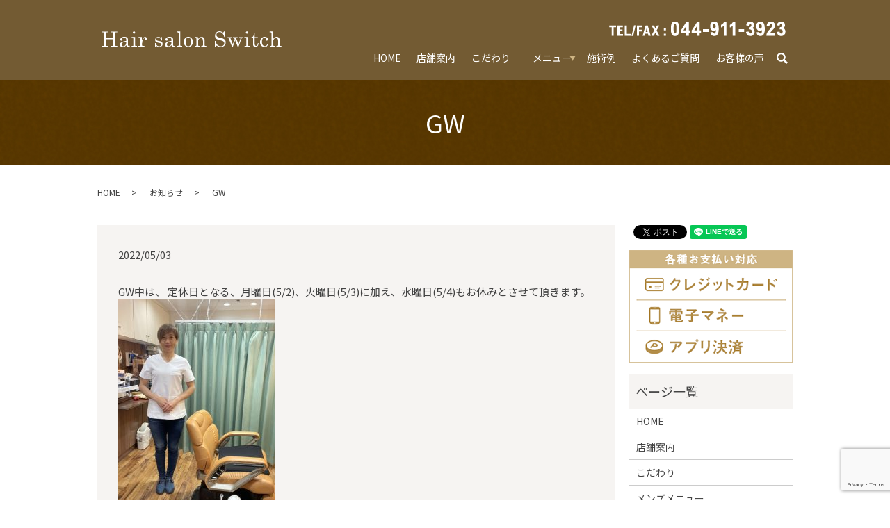

--- FILE ---
content_type: text/html; charset=UTF-8
request_url: https://www.switch-tokoya.com/news/848
body_size: 8327
content:
  <!DOCTYPE HTML>
<html lang="ja">
<head prefix="og: http://ogp.me/ns# fb: http://ogp.me/ns/fb# article: http://ogp.me/ns/article#">
  <meta charset="utf-8">
  <meta http-equiv="X-UA-Compatible" content="IE=edge,chrome=1">
  <meta name="viewport" content="width=device-width, initial-scale=1">
  <title>GW｜Hair salon Switch（ヘアサロンスイッチ）｜多摩区の理容室｜床屋</title>
  <meta name='robots' content='max-image-preview:large' />
	<style>img:is([sizes="auto" i], [sizes^="auto," i]) { contain-intrinsic-size: 3000px 1500px }</style>
	
<!-- All in One SEO Pack 3.2.10 によって Michael Torbert の Semper Fi Web Designob_start_detected [-1,-1] -->
<meta name="description"  content="GW中は、 定休日となる、月曜日(5/2)、火曜日(5/3)に加え、水曜日(5/4)もお休みとさせて頂きます。" />

<meta name="keywords"  content="ウイルス対策,ブライダルシェービング,むくみ,リラクゼーション,向ヶ丘遊園,女性理容師,寝不足,更年期障害,理容店,登戸,眼精疲労,睡眠不足" />

<script type="application/ld+json" class="aioseop-schema">{"@context":"https://schema.org","@graph":[{"@type":"Organization","@id":"https://www.switch-tokoya.com/#organization","url":"https://www.switch-tokoya.com/","name":"Hair salon Switch","sameAs":[]},{"@type":"WebSite","@id":"https://www.switch-tokoya.com/#website","url":"https://www.switch-tokoya.com/","name":"Hair salon Switch","publisher":{"@id":"https://www.switch-tokoya.com/#organization"}},{"@type":"WebPage","@id":"https://www.switch-tokoya.com/news/848#webpage","url":"https://www.switch-tokoya.com/news/848","inLanguage":"ja","name":"GW","isPartOf":{"@id":"https://www.switch-tokoya.com/#website"},"image":{"@type":"ImageObject","@id":"https://www.switch-tokoya.com/news/848#primaryimage","url":"/wp-content/uploads/1EE79DF7-EE12-46C5-981E-D42DD287BA45-scaled.jpeg","width":1920,"height":2560},"primaryImageOfPage":{"@id":"https://www.switch-tokoya.com/news/848#primaryimage"},"datePublished":"2022-05-02T23:16:25+09:00","dateModified":"2022-05-02T23:16:25+09:00"},{"@type":"Article","@id":"https://www.switch-tokoya.com/news/848#article","isPartOf":{"@id":"https://www.switch-tokoya.com/news/848#webpage"},"author":{"@id":"https://www.switch-tokoya.com/author/authorname#author"},"headline":"GW","datePublished":"2022-05-02T23:16:25+09:00","dateModified":"2022-05-02T23:16:25+09:00","commentCount":0,"mainEntityOfPage":{"@id":"https://www.switch-tokoya.com/news/848#webpage"},"publisher":{"@id":"https://www.switch-tokoya.com/#organization"},"articleSection":"\u304a\u77e5\u3089\u305b, \u30a6\u30a4\u30eb\u30b9\u5bfe\u7b56, \u30d6\u30e9\u30a4\u30c0\u30eb\u30b7\u30a7\u30fc\u30d3\u30f3\u30b0, \u3080\u304f\u307f, \u30ea\u30e9\u30af\u30bc\u30fc\u30b7\u30e7\u30f3, \u5411\u30f6\u4e18\u904a\u5712, \u5973\u6027\u7406\u5bb9\u5e2b, \u5bdd\u4e0d\u8db3, \u66f4\u5e74\u671f\u969c\u5bb3, \u7406\u5bb9\u5e97, \u767b\u6238, \u773c\u7cbe\u75b2\u52b4, \u7761\u7720\u4e0d\u8db3","image":{"@type":"ImageObject","@id":"https://www.switch-tokoya.com/news/848#primaryimage","url":"/wp-content/uploads/1EE79DF7-EE12-46C5-981E-D42DD287BA45-scaled.jpeg","width":1920,"height":2560}},{"@type":"Person","@id":"https://www.switch-tokoya.com/author/authorname#author","name":"S10301694000001","sameAs":[],"image":{"@type":"ImageObject","@id":"https://www.switch-tokoya.com/#personlogo","url":"https://secure.gravatar.com/avatar/094885d7d87846c56eec65f32bd5b0a08f568f56a842f4020006b6b11717f504?s=96&d=mm&r=g","width":96,"height":96,"caption":"S10301694000001"}}]}</script>
<link rel="canonical" href="https://www.switch-tokoya.com/news/848" />
<meta property="og:type" content="article" />
<meta property="og:title" content="GW｜Hair salon Switch（ヘアサロンスイッチ）｜多摩区の理容室｜床屋" />
<meta property="og:description" content="GW中は、 定休日となる、月曜日(5/2)、火曜日(5/3)に加え、水曜日(5/4)もお休みとさせて頂きます。" />
<meta property="og:url" content="https://www.switch-tokoya.com/news/848" />
<meta property="og:image" content="/wp-content/uploads/1EE79DF7-EE12-46C5-981E-D42DD287BA45-768x1024.jpeg" />
<meta property="article:published_time" content="2022-05-02T23:16:25Z" />
<meta property="article:modified_time" content="2022-05-02T23:16:25Z" />
<meta property="og:image:secure_url" content="/wp-content/uploads/1EE79DF7-EE12-46C5-981E-D42DD287BA45-768x1024.jpeg" />
<meta name="twitter:card" content="summary" />
<meta name="twitter:title" content="GW｜Hair salon Switch（ヘアサロンスイッチ）｜多摩区の理容室｜床屋" />
<meta name="twitter:description" content="GW中は、 定休日となる、月曜日(5/2)、火曜日(5/3)に加え、水曜日(5/4)もお休みとさせて頂きます。" />
<meta name="twitter:image" content="/wp-content/uploads/1EE79DF7-EE12-46C5-981E-D42DD287BA45-768x1024.jpeg" />
<!-- All in One SEO Pack -->
<link rel='dns-prefetch' href='//www.google.com' />
<link rel="alternate" type="application/rss+xml" title="Hair salon Switch &raquo; GW のコメントのフィード" href="https://www.switch-tokoya.com/news/848/feed" />
<link rel='stylesheet' id='wp-block-library-css' href='https://www.switch-tokoya.com/wp-includes/css/dist/block-library/style.min.css?ver=6.8.3' type='text/css' media='all' />
<style id='classic-theme-styles-inline-css' type='text/css'>
/*! This file is auto-generated */
.wp-block-button__link{color:#fff;background-color:#32373c;border-radius:9999px;box-shadow:none;text-decoration:none;padding:calc(.667em + 2px) calc(1.333em + 2px);font-size:1.125em}.wp-block-file__button{background:#32373c;color:#fff;text-decoration:none}
</style>
<style id='global-styles-inline-css' type='text/css'>
:root{--wp--preset--aspect-ratio--square: 1;--wp--preset--aspect-ratio--4-3: 4/3;--wp--preset--aspect-ratio--3-4: 3/4;--wp--preset--aspect-ratio--3-2: 3/2;--wp--preset--aspect-ratio--2-3: 2/3;--wp--preset--aspect-ratio--16-9: 16/9;--wp--preset--aspect-ratio--9-16: 9/16;--wp--preset--color--black: #000000;--wp--preset--color--cyan-bluish-gray: #abb8c3;--wp--preset--color--white: #ffffff;--wp--preset--color--pale-pink: #f78da7;--wp--preset--color--vivid-red: #cf2e2e;--wp--preset--color--luminous-vivid-orange: #ff6900;--wp--preset--color--luminous-vivid-amber: #fcb900;--wp--preset--color--light-green-cyan: #7bdcb5;--wp--preset--color--vivid-green-cyan: #00d084;--wp--preset--color--pale-cyan-blue: #8ed1fc;--wp--preset--color--vivid-cyan-blue: #0693e3;--wp--preset--color--vivid-purple: #9b51e0;--wp--preset--gradient--vivid-cyan-blue-to-vivid-purple: linear-gradient(135deg,rgba(6,147,227,1) 0%,rgb(155,81,224) 100%);--wp--preset--gradient--light-green-cyan-to-vivid-green-cyan: linear-gradient(135deg,rgb(122,220,180) 0%,rgb(0,208,130) 100%);--wp--preset--gradient--luminous-vivid-amber-to-luminous-vivid-orange: linear-gradient(135deg,rgba(252,185,0,1) 0%,rgba(255,105,0,1) 100%);--wp--preset--gradient--luminous-vivid-orange-to-vivid-red: linear-gradient(135deg,rgba(255,105,0,1) 0%,rgb(207,46,46) 100%);--wp--preset--gradient--very-light-gray-to-cyan-bluish-gray: linear-gradient(135deg,rgb(238,238,238) 0%,rgb(169,184,195) 100%);--wp--preset--gradient--cool-to-warm-spectrum: linear-gradient(135deg,rgb(74,234,220) 0%,rgb(151,120,209) 20%,rgb(207,42,186) 40%,rgb(238,44,130) 60%,rgb(251,105,98) 80%,rgb(254,248,76) 100%);--wp--preset--gradient--blush-light-purple: linear-gradient(135deg,rgb(255,206,236) 0%,rgb(152,150,240) 100%);--wp--preset--gradient--blush-bordeaux: linear-gradient(135deg,rgb(254,205,165) 0%,rgb(254,45,45) 50%,rgb(107,0,62) 100%);--wp--preset--gradient--luminous-dusk: linear-gradient(135deg,rgb(255,203,112) 0%,rgb(199,81,192) 50%,rgb(65,88,208) 100%);--wp--preset--gradient--pale-ocean: linear-gradient(135deg,rgb(255,245,203) 0%,rgb(182,227,212) 50%,rgb(51,167,181) 100%);--wp--preset--gradient--electric-grass: linear-gradient(135deg,rgb(202,248,128) 0%,rgb(113,206,126) 100%);--wp--preset--gradient--midnight: linear-gradient(135deg,rgb(2,3,129) 0%,rgb(40,116,252) 100%);--wp--preset--font-size--small: 13px;--wp--preset--font-size--medium: 20px;--wp--preset--font-size--large: 36px;--wp--preset--font-size--x-large: 42px;--wp--preset--spacing--20: 0.44rem;--wp--preset--spacing--30: 0.67rem;--wp--preset--spacing--40: 1rem;--wp--preset--spacing--50: 1.5rem;--wp--preset--spacing--60: 2.25rem;--wp--preset--spacing--70: 3.38rem;--wp--preset--spacing--80: 5.06rem;--wp--preset--shadow--natural: 6px 6px 9px rgba(0, 0, 0, 0.2);--wp--preset--shadow--deep: 12px 12px 50px rgba(0, 0, 0, 0.4);--wp--preset--shadow--sharp: 6px 6px 0px rgba(0, 0, 0, 0.2);--wp--preset--shadow--outlined: 6px 6px 0px -3px rgba(255, 255, 255, 1), 6px 6px rgba(0, 0, 0, 1);--wp--preset--shadow--crisp: 6px 6px 0px rgba(0, 0, 0, 1);}:where(.is-layout-flex){gap: 0.5em;}:where(.is-layout-grid){gap: 0.5em;}body .is-layout-flex{display: flex;}.is-layout-flex{flex-wrap: wrap;align-items: center;}.is-layout-flex > :is(*, div){margin: 0;}body .is-layout-grid{display: grid;}.is-layout-grid > :is(*, div){margin: 0;}:where(.wp-block-columns.is-layout-flex){gap: 2em;}:where(.wp-block-columns.is-layout-grid){gap: 2em;}:where(.wp-block-post-template.is-layout-flex){gap: 1.25em;}:where(.wp-block-post-template.is-layout-grid){gap: 1.25em;}.has-black-color{color: var(--wp--preset--color--black) !important;}.has-cyan-bluish-gray-color{color: var(--wp--preset--color--cyan-bluish-gray) !important;}.has-white-color{color: var(--wp--preset--color--white) !important;}.has-pale-pink-color{color: var(--wp--preset--color--pale-pink) !important;}.has-vivid-red-color{color: var(--wp--preset--color--vivid-red) !important;}.has-luminous-vivid-orange-color{color: var(--wp--preset--color--luminous-vivid-orange) !important;}.has-luminous-vivid-amber-color{color: var(--wp--preset--color--luminous-vivid-amber) !important;}.has-light-green-cyan-color{color: var(--wp--preset--color--light-green-cyan) !important;}.has-vivid-green-cyan-color{color: var(--wp--preset--color--vivid-green-cyan) !important;}.has-pale-cyan-blue-color{color: var(--wp--preset--color--pale-cyan-blue) !important;}.has-vivid-cyan-blue-color{color: var(--wp--preset--color--vivid-cyan-blue) !important;}.has-vivid-purple-color{color: var(--wp--preset--color--vivid-purple) !important;}.has-black-background-color{background-color: var(--wp--preset--color--black) !important;}.has-cyan-bluish-gray-background-color{background-color: var(--wp--preset--color--cyan-bluish-gray) !important;}.has-white-background-color{background-color: var(--wp--preset--color--white) !important;}.has-pale-pink-background-color{background-color: var(--wp--preset--color--pale-pink) !important;}.has-vivid-red-background-color{background-color: var(--wp--preset--color--vivid-red) !important;}.has-luminous-vivid-orange-background-color{background-color: var(--wp--preset--color--luminous-vivid-orange) !important;}.has-luminous-vivid-amber-background-color{background-color: var(--wp--preset--color--luminous-vivid-amber) !important;}.has-light-green-cyan-background-color{background-color: var(--wp--preset--color--light-green-cyan) !important;}.has-vivid-green-cyan-background-color{background-color: var(--wp--preset--color--vivid-green-cyan) !important;}.has-pale-cyan-blue-background-color{background-color: var(--wp--preset--color--pale-cyan-blue) !important;}.has-vivid-cyan-blue-background-color{background-color: var(--wp--preset--color--vivid-cyan-blue) !important;}.has-vivid-purple-background-color{background-color: var(--wp--preset--color--vivid-purple) !important;}.has-black-border-color{border-color: var(--wp--preset--color--black) !important;}.has-cyan-bluish-gray-border-color{border-color: var(--wp--preset--color--cyan-bluish-gray) !important;}.has-white-border-color{border-color: var(--wp--preset--color--white) !important;}.has-pale-pink-border-color{border-color: var(--wp--preset--color--pale-pink) !important;}.has-vivid-red-border-color{border-color: var(--wp--preset--color--vivid-red) !important;}.has-luminous-vivid-orange-border-color{border-color: var(--wp--preset--color--luminous-vivid-orange) !important;}.has-luminous-vivid-amber-border-color{border-color: var(--wp--preset--color--luminous-vivid-amber) !important;}.has-light-green-cyan-border-color{border-color: var(--wp--preset--color--light-green-cyan) !important;}.has-vivid-green-cyan-border-color{border-color: var(--wp--preset--color--vivid-green-cyan) !important;}.has-pale-cyan-blue-border-color{border-color: var(--wp--preset--color--pale-cyan-blue) !important;}.has-vivid-cyan-blue-border-color{border-color: var(--wp--preset--color--vivid-cyan-blue) !important;}.has-vivid-purple-border-color{border-color: var(--wp--preset--color--vivid-purple) !important;}.has-vivid-cyan-blue-to-vivid-purple-gradient-background{background: var(--wp--preset--gradient--vivid-cyan-blue-to-vivid-purple) !important;}.has-light-green-cyan-to-vivid-green-cyan-gradient-background{background: var(--wp--preset--gradient--light-green-cyan-to-vivid-green-cyan) !important;}.has-luminous-vivid-amber-to-luminous-vivid-orange-gradient-background{background: var(--wp--preset--gradient--luminous-vivid-amber-to-luminous-vivid-orange) !important;}.has-luminous-vivid-orange-to-vivid-red-gradient-background{background: var(--wp--preset--gradient--luminous-vivid-orange-to-vivid-red) !important;}.has-very-light-gray-to-cyan-bluish-gray-gradient-background{background: var(--wp--preset--gradient--very-light-gray-to-cyan-bluish-gray) !important;}.has-cool-to-warm-spectrum-gradient-background{background: var(--wp--preset--gradient--cool-to-warm-spectrum) !important;}.has-blush-light-purple-gradient-background{background: var(--wp--preset--gradient--blush-light-purple) !important;}.has-blush-bordeaux-gradient-background{background: var(--wp--preset--gradient--blush-bordeaux) !important;}.has-luminous-dusk-gradient-background{background: var(--wp--preset--gradient--luminous-dusk) !important;}.has-pale-ocean-gradient-background{background: var(--wp--preset--gradient--pale-ocean) !important;}.has-electric-grass-gradient-background{background: var(--wp--preset--gradient--electric-grass) !important;}.has-midnight-gradient-background{background: var(--wp--preset--gradient--midnight) !important;}.has-small-font-size{font-size: var(--wp--preset--font-size--small) !important;}.has-medium-font-size{font-size: var(--wp--preset--font-size--medium) !important;}.has-large-font-size{font-size: var(--wp--preset--font-size--large) !important;}.has-x-large-font-size{font-size: var(--wp--preset--font-size--x-large) !important;}
:where(.wp-block-post-template.is-layout-flex){gap: 1.25em;}:where(.wp-block-post-template.is-layout-grid){gap: 1.25em;}
:where(.wp-block-columns.is-layout-flex){gap: 2em;}:where(.wp-block-columns.is-layout-grid){gap: 2em;}
:root :where(.wp-block-pullquote){font-size: 1.5em;line-height: 1.6;}
</style>
<link rel='stylesheet' id='biz-cal-style-css' href='https://www.switch-tokoya.com/wp-content/plugins/biz-calendar/biz-cal.css?ver=2.2.0' type='text/css' media='all' />
<link rel='stylesheet' id='contact-form-7-css' href='https://www.switch-tokoya.com/wp-content/plugins/contact-form-7/includes/css/styles.css?ver=5.1.4' type='text/css' media='all' />
<script type="text/javascript" src="https://www.switch-tokoya.com/wp-content/themes/switch-tokoya.com_theme/assets/js/vendor/jquery.min.js?ver=6.8.3" id="jquery-js"></script>
<script type="text/javascript" id="biz-cal-script-js-extra">
/* <![CDATA[ */
var bizcalOptions = {"holiday_title":"\u4f11\u696d\u65e5","mon":"on","tue":"on","temp_holidays":"2013-01-02\r\n2013-01-03\r\n2020-01-02\r\n2020-01-03\r\n2020-01-06\r\n2020-01-07\r\n2022-08-21\r\n2024-07-04\r\n2024-05-08\r\n2023-05-03\r\n2023-07-02\r\n2023-07-03\r\n2023-07-04\r\n2023-07-05\r\n2023-07-06\r\n2023-07-07\r\n2023-04-12\r\n2022-08-24\r\n2022-08-25\r\n2022-08-26\r\n2022-05-04\r\n2021-09-15\r\n2021-09-16\r\n2021-09-17\r\n2021-02-17\r\n2021-02-18\r\n2021-02-19\r\n2021-02-20\r\n2021-02-21\r\n2021-02-24\r\n2020-12-31\r\n2021-01-01\r\n2021-01-02\r\n2021-01-03\r\n2020-09-23\r\n2020-06-10\r\n2020-01-29\r\n2020-01-08\r\n2020-01-09\r\n2020-01-10\r\n2020-01-11\r\n2022-01-01\r\n2022-01-02\r\n2022-01-05\r\n2022-01-06\r\n2022-12-07\r\n2022-12-08\r\n2022-12-09\r\n2023-01-05\r\n2023-01-06\r\n2024-01-03\r\n2024-01-04\r\n2024-01-05\r\n2024-01-06\r\n2024-01-07\r\n2024-04-10\r\n2024-10-02\r\n2024-10-03\r\n2024-10-04\r\n2024-10-05\r\n2024-01-02\r\n2024-01-03\r\n2025-04-02\r\n2025-04-03\r\n2025-04-04\r\n2025-04-16\r\n2025-07-02\r\n2025-08-27\r\n2025-08-28\r\n2025-08-29\r\n2026-01-02\r\n2026-01-21\r\n2026-04-01\r\n2026-04-02\r\n2026-04-03\r\n2026-04-04\r\n","temp_weekdays":"2019-12-30\r\n2019-12-31\r\n2020-01-13\r\n2020-12-28\r\n2020-12-29\r\n2021-12-28\r\n2022-12-27\r\n2024-01-01\r\n2025-12-30\r\n","eventday_title":"","eventday_url":"","eventdays":"","month_limit":"\u5236\u9650\u306a\u3057","nextmonthlimit":"12","prevmonthlimit":"12","plugindir":"https:\/\/www.switch-tokoya.com\/wp-content\/plugins\/biz-calendar\/","national_holiday":""};
/* ]]> */
</script>
<script type="text/javascript" src="https://www.switch-tokoya.com/wp-content/plugins/biz-calendar/calendar.js?ver=2.2.0" id="biz-cal-script-js"></script>
<link rel='shortlink' href='https://www.switch-tokoya.com/?p=848' />
<style>.gallery .gallery-item img { width: auto; height: auto; }</style>  <link href="https://fonts.googleapis.com/css?family=Noto+Sans+JP:400,700&amp;subset=japanese" rel="stylesheet" />
  <link href="https://www.switch-tokoya.com/wp-content/themes/switch-tokoya.com_theme/assets/css/main.css?1768760509" rel="stylesheet" >
  <script src="https://www.switch-tokoya.com/wp-content/themes/switch-tokoya.com_theme/assets/js/vendor/respond.min.js"></script>
  <script type="application/ld+json">
  {
    "@context": "http://schema.org",
    "@type": "BreadcrumbList",
    "itemListElement":
    [
      {
      "@type": "ListItem",
      "position": 1,
      "item":
      {
        "@id": "https://www.switch-tokoya.com/",
        "name": "Hair salon Switch"
      }
    },
{
      "@type": "ListItem",
      "position": 2,
      "item":
      {
        "@id": "https://www.switch-tokoya.com/category/news/",
        "name": "お知らせ"
      }
    },
{
      "@type": "ListItem",
      "position": 3,
      "item":
      {
        "@id": "https://www.switch-tokoya.com/news/848/",
        "name": "GW"
      }
    }    ]
  }
  </script>


  <script type="application/ld+json">
  {
    "@context": "http://schema.org/",
    "@type": "BeautySalon",
    "name": "Hair salon Switch",
    "address": "〒214-0032 神奈川県川崎市多摩区枡形3-2-3 レガート向ヶ丘101",
    "telephone": "044-911-3923",
    "faxNumber": "044-911-3923",
    "url": "https://www.switch-tokoya.com",
    "email": "nomutaka712006@yahoo.co.jp",
    "image": "https://www.switch-tokoya.com/wp-content/uploads/logo_ogp.jpg",
    "logo": "https://www.switch-tokoya.com/wp-content/uploads/logo_org.png"
  }
  </script>
</head>
<body class="scrollTop">

  <div id="fb-root"></div>
  <script>(function(d, s, id) {
    var js, fjs = d.getElementsByTagName(s)[0];
    if (d.getElementById(id)) return;
    js = d.createElement(s); js.id = id;
    js.src = 'https://connect.facebook.net/ja_JP/sdk.js#xfbml=1&version=v2.12';
    fjs.parentNode.insertBefore(js, fjs);
  }(document, 'script', 'facebook-jssdk'));</script>

  <header>
    <div class="primary_header">
      <div class="container">
        <div class="row">
                    <div class="title">
                          <a href="https://www.switch-tokoya.com/">
                <object type="image/svg+xml" data="/wp-content/uploads/logo.svg" alt="Hair salon Switch"></object>
              </a>
                      </div>
          <nav class="global_nav"><ul><li><a href="https://www.switch-tokoya.com/">HOME</a></li>
<li><a href="https://www.switch-tokoya.com/switch">店舗案内</a></li>
<li><a href="https://www.switch-tokoya.com/commitment">こだわり</a></li>
<li class="has_under"><a href="#">メニュー</a>
<ul class="sub-menu">
	<li><a href="https://www.switch-tokoya.com/mens">メンズメニュー</a></li>
	<li><a href="https://www.switch-tokoya.com/ladys">レディースメニュー</a></li>
</ul>
</li>
<li><a href="https://www.switch-tokoya.com/category/case">施術例</a></li>
<li><a href="https://www.switch-tokoya.com/question">よくあるご質問</a></li>
<li><a href="https://www.switch-tokoya.com/category/voice">お客様の声</a></li>

                <li class="gnav_search">
                  <a href="#">search</a>
  <div class="epress_search">
    <form method="get" action="https://www.switch-tokoya.com/">
      <input type="text" placeholder="" class="text" name="s" autocomplete="off" value="">
      <input type="submit" value="Search" class="submit">
    </form>
  </div>
  </li>
              </ul>
              <div class="menu_icon">
                <a href="#menu"><span>メニュー開閉</span></a>
              </div></nav>          <div class="hdr_info_wrap">
            <div class="hdr_info">
              <figure>
                <img src="/wp-content/uploads/hdr_info.png" alt="TEL/FAX:044-911-3923">
              </figure>
            </div>
          </div>
        </div>
      </div>
    </div>
  </header>

  <main>
              <h1 class="wow" style="">
      GW            </h1>

    
    <div class="bread_wrap">
      <div class="container gutters">
        <div class="row bread">
              <ul class="col span_12">
              <li><a href="https://www.switch-tokoya.com">HOME</a></li>
                      <li><a href="https://www.switch-tokoya.com/category/news">お知らせ</a></li>
                      <li>GW</li>
                  </ul>
          </div>
      </div>
    </div>
    <section>
      <div class="container gutters">
        <div class="row">
                    <div class="col span_9 column_main">
                  <article class="row article_detail">
      <div class="article_date">
        <p>2022/05/03</p>
      </div>
      <div class="row">
        <div class="col span_12">
          GW中は、
定休日となる、月曜日(5/2)、火曜日(5/3)に加え、水曜日(5/4)もお休みとさせて頂きます。<img decoding="async" src="/wp-content/uploads/1EE79DF7-EE12-46C5-981E-D42DD287BA45-225x300.jpeg" alt=""  />        </div>
      </div>

            <div class="row epress_social">
        <div class="col span_12">
          <a href="https://www.switch-tokoya.com/tag/%e3%82%a6%e3%82%a4%e3%83%ab%e3%82%b9%e5%af%be%e7%ad%96" rel="tag">ウイルス対策</a>&nbsp;<a href="https://www.switch-tokoya.com/tag/%e3%83%96%e3%83%a9%e3%82%a4%e3%83%80%e3%83%ab%e3%82%b7%e3%82%a7%e3%83%bc%e3%83%93%e3%83%b3%e3%82%b0" rel="tag">ブライダルシェービング</a>&nbsp;<a href="https://www.switch-tokoya.com/tag/%e3%82%80%e3%81%8f%e3%81%bf" rel="tag">むくみ</a>&nbsp;<a href="https://www.switch-tokoya.com/tag/%e3%83%aa%e3%83%a9%e3%82%af%e3%82%bc%e3%83%bc%e3%82%b7%e3%83%a7%e3%83%b3" rel="tag">リラクゼーション</a>&nbsp;<a href="https://www.switch-tokoya.com/tag/%e5%90%91%e3%83%b6%e4%b8%98%e9%81%8a%e5%9c%92" rel="tag">向ヶ丘遊園</a>&nbsp;<a href="https://www.switch-tokoya.com/tag/%e5%a5%b3%e6%80%a7%e7%90%86%e5%ae%b9%e5%b8%ab" rel="tag">女性理容師</a>&nbsp;<a href="https://www.switch-tokoya.com/tag/%e5%af%9d%e4%b8%8d%e8%b6%b3" rel="tag">寝不足</a>&nbsp;<a href="https://www.switch-tokoya.com/tag/%e6%9b%b4%e5%b9%b4%e6%9c%9f%e9%9a%9c%e5%ae%b3" rel="tag">更年期障害</a>&nbsp;<a href="https://www.switch-tokoya.com/tag/%e7%90%86%e5%ae%b9%e5%ba%97" rel="tag">理容店</a>&nbsp;<a href="https://www.switch-tokoya.com/tag/%e7%99%bb%e6%88%b8" rel="tag">登戸</a>&nbsp;<a href="https://www.switch-tokoya.com/tag/%e7%9c%bc%e7%b2%be%e7%96%b2%e5%8a%b4" rel="tag">眼精疲労</a>&nbsp;<a href="https://www.switch-tokoya.com/tag/%e7%9d%a1%e7%9c%a0%e4%b8%8d%e8%b6%b3" rel="tag">睡眠不足</a>        </div>
      </div>
          </article>

    <div class='epress_pager'>
      <div class="epress_pager_prev">
        <a href="https://www.switch-tokoya.com/news/841" rel="prev">感謝！感謝の20周年！</a>      </div>
      <div class="epress_pager_next">
        <a href="https://www.switch-tokoya.com/news/851" rel="next">東京ミッドタウン日比谷</a>      </div>
    </div>
                </div>
          <div class="col span_3 column_sub">
            <div>
<style>
.share_button {
  letter-spacing: -.40em;
  padding-top: 30px;
  margin-bottom: 7%;
}
.share_button > * {
  letter-spacing: normal;
  vertical-align: bottom;
  margin:0 2px;
}
.column_sub .share_button {
  margin-top: 0;
  padding-top: 0;
}
</style>
  <div class="container share_button">
    <!-- Facebook -->
    <div class="fb-share-button" data-href="https://www.switch-tokoya.com/news/848" data-layout="button" data-size="small" data-mobile-iframe="false"><a class="fb-xfbml-parse-ignore" target="_blank" href="https://www.facebook.com/sharer/sharer.php?u=http%3A%2F%2Fwww.%2F&amp;src=sdkpreparse">シェア</a></div>
    <!-- Twitter -->
    <a href="https://twitter.com/share" class="twitter-share-button" data-lang="ja">ツイート</a>
    <script>!function(d,s,id){var js,fjs=d.getElementsByTagName(s)[0],p=/^http:/.test(d.location)?'http':'https';if(!d.getElementById(id)){js=d.createElement(s);js.id=id;js.src=p+'://platform.twitter.com/widgets.js';fjs.parentNode.insertBefore(js,fjs);}}(document,'script','twitter-wjs');</script>
    <!-- LINE -->
    <div class="line-it-button" data-lang="ja" data-type="share-a" data-url="https://www.switch-tokoya.com/news/848" style="display: none;"></div>
    <script src="https://d.line-scdn.net/r/web/social-plugin/js/thirdparty/loader.min.js" async="async" defer="defer"></script>
  </div>
</div>
<div class="sidebar">
  <div class="widget_text widget_wrap"><div class="textwidget custom-html-widget"><section>
  <div class="container gutters">
    <div class="row">
      <div class="col span_12">
        <figure>
          <img src="/wp-content/uploads/bnr_credit.png" alt="クレジットカード">
        </figure>
      </div>
    </div>
  </div>
</section></div></div><div class="widget_wrap"><p class="widget_header">ページ一覧</p>
			<ul>
				<li class="page_item page-item-12"><a href="https://www.switch-tokoya.com/">HOME</a></li>
<li class="page_item page-item-113"><a href="https://www.switch-tokoya.com/switch">店舗案内</a></li>
<li class="page_item page-item-104"><a href="https://www.switch-tokoya.com/commitment">こだわり</a></li>
<li class="page_item page-item-109"><a href="https://www.switch-tokoya.com/mens">メンズメニュー</a></li>
<li class="page_item page-item-107"><a href="https://www.switch-tokoya.com/ladys">レディースメニュー</a></li>
<li class="page_item page-item-111"><a href="https://www.switch-tokoya.com/question">よくあるご質問</a></li>
<li class="page_item page-item-13"><a href="https://www.switch-tokoya.com/policy">プライバシーポリシー</a></li>
<li class="page_item page-item-14"><a href="https://www.switch-tokoya.com/sitemap">サイトマップ</a></li>
			</ul>

			</div><div class="widget_wrap"><p class="widget_header">カテゴリー</p>
			<ul>
					<li class="cat-item cat-item-10"><a href="https://www.switch-tokoya.com/category/voice">お客様の声</a>
</li>
	<li class="cat-item cat-item-2"><a href="https://www.switch-tokoya.com/category/news">お知らせ</a>
</li>
	<li class="cat-item cat-item-3"><a href="https://www.switch-tokoya.com/category/blog">ブログ</a>
</li>
	<li class="cat-item cat-item-9"><a href="https://www.switch-tokoya.com/category/case">施術例</a>
</li>
			</ul>

			</div>
		<div class="widget_wrap">
		<p class="widget_header">最近の投稿</p>
		<ul>
											<li>
					<a href="https://www.switch-tokoya.com/news/1459">年末年始</a>
									</li>
											<li>
					<a href="https://www.switch-tokoya.com/news/1455">営業しております</a>
									</li>
											<li>
					<a href="https://www.switch-tokoya.com/news/1435">混雑状況</a>
									</li>
											<li>
					<a href="https://www.switch-tokoya.com/news/1432">このまま………</a>
									</li>
											<li>
					<a href="https://www.switch-tokoya.com/news/1428">10月に、この現象？</a>
									</li>
					</ul>

		</div>1</div>
          </div>
                  </div>
      </div>
    </section>

  </main>
<footer>    <div class="footer_nav_wrap">
      <div class="container">
        <div class="row">
        <nav class="col span_12 pc-only"><ul><li><a rel="privacy-policy" href="https://www.switch-tokoya.com/policy">プライバシーポリシー</a></li>
<li><a href="https://www.switch-tokoya.com/sitemap">サイトマップ</a></li>
</ul></nav>        </div>
      </div>
    </div>
    <div class="footer_copyright_wrap">
      <div class="container">
        <div class="row">
          <div class="col span_12">
            <p>Copyright &copy; Hair salon Switch All Rights Reserved.<br>
              【掲載の記事・写真・イラストなどの無断複写・転載を禁じます】</p>
          </div>
        </div>
      </div>
    </div>
    <p class="pagetop"><a href="#top"><img src="/wp-content/uploads/pagetop.png" alt="pagetop"></a></p>
  </footer>

  <script src="https://www.switch-tokoya.com/wp-content/themes/switch-tokoya.com_theme/assets/js/vendor/bundle.js"></script>
  <script src="https://www.switch-tokoya.com/wp-content/themes/switch-tokoya.com_theme/assets/js/main.js?"></script>

  <script type="speculationrules">
{"prefetch":[{"source":"document","where":{"and":[{"href_matches":"\/*"},{"not":{"href_matches":["\/wp-*.php","\/wp-admin\/*","\/wp-content\/uploads\/*","\/wp-content\/*","\/wp-content\/plugins\/*","\/wp-content\/themes\/switch-tokoya.com_theme\/*","\/*\\?(.+)"]}},{"not":{"selector_matches":"a[rel~=\"nofollow\"]"}},{"not":{"selector_matches":".no-prefetch, .no-prefetch a"}}]},"eagerness":"conservative"}]}
</script>
<script type="text/javascript" id="contact-form-7-js-extra">
/* <![CDATA[ */
var wpcf7 = {"apiSettings":{"root":"https:\/\/www.switch-tokoya.com\/wp-json\/contact-form-7\/v1","namespace":"contact-form-7\/v1"}};
/* ]]> */
</script>
<script type="text/javascript" src="https://www.switch-tokoya.com/wp-content/plugins/contact-form-7/includes/js/scripts.js?ver=5.1.4" id="contact-form-7-js"></script>
<script type="text/javascript" src="https://www.google.com/recaptcha/api.js?render=6LeFtlEiAAAAAGNxFKEceamTEqxdPxhIWK_3OxDC&amp;ver=3.0" id="google-recaptcha-js"></script>
<script type="text/javascript">
( function( grecaptcha, sitekey, actions ) {

	var wpcf7recaptcha = {

		execute: function( action ) {
			grecaptcha.execute(
				sitekey,
				{ action: action }
			).then( function( token ) {
				var forms = document.getElementsByTagName( 'form' );

				for ( var i = 0; i < forms.length; i++ ) {
					var fields = forms[ i ].getElementsByTagName( 'input' );

					for ( var j = 0; j < fields.length; j++ ) {
						var field = fields[ j ];

						if ( 'g-recaptcha-response' === field.getAttribute( 'name' ) ) {
							field.setAttribute( 'value', token );
							break;
						}
					}
				}
			} );
		},

		executeOnHomepage: function() {
			wpcf7recaptcha.execute( actions[ 'homepage' ] );
		},

		executeOnContactform: function() {
			wpcf7recaptcha.execute( actions[ 'contactform' ] );
		},

	};

	grecaptcha.ready(
		wpcf7recaptcha.executeOnHomepage
	);

	document.addEventListener( 'change',
		wpcf7recaptcha.executeOnContactform, false
	);

	document.addEventListener( 'wpcf7submit',
		wpcf7recaptcha.executeOnHomepage, false
	);

} )(
	grecaptcha,
	'6LeFtlEiAAAAAGNxFKEceamTEqxdPxhIWK_3OxDC',
	{"homepage":"homepage","contactform":"contactform"}
);
</script>
</body>
</html><!-- WP Fastest Cache file was created in 0.047099113464355 seconds, on 19-01-26 3:21:49 --><!-- need to refresh to see cached version -->

--- FILE ---
content_type: text/html; charset=utf-8
request_url: https://www.google.com/recaptcha/api2/anchor?ar=1&k=6LeFtlEiAAAAAGNxFKEceamTEqxdPxhIWK_3OxDC&co=aHR0cHM6Ly93d3cuc3dpdGNoLXRva295YS5jb206NDQz&hl=en&v=PoyoqOPhxBO7pBk68S4YbpHZ&size=invisible&anchor-ms=20000&execute-ms=30000&cb=s4w2t2g6pxnc
body_size: 48808
content:
<!DOCTYPE HTML><html dir="ltr" lang="en"><head><meta http-equiv="Content-Type" content="text/html; charset=UTF-8">
<meta http-equiv="X-UA-Compatible" content="IE=edge">
<title>reCAPTCHA</title>
<style type="text/css">
/* cyrillic-ext */
@font-face {
  font-family: 'Roboto';
  font-style: normal;
  font-weight: 400;
  font-stretch: 100%;
  src: url(//fonts.gstatic.com/s/roboto/v48/KFO7CnqEu92Fr1ME7kSn66aGLdTylUAMa3GUBHMdazTgWw.woff2) format('woff2');
  unicode-range: U+0460-052F, U+1C80-1C8A, U+20B4, U+2DE0-2DFF, U+A640-A69F, U+FE2E-FE2F;
}
/* cyrillic */
@font-face {
  font-family: 'Roboto';
  font-style: normal;
  font-weight: 400;
  font-stretch: 100%;
  src: url(//fonts.gstatic.com/s/roboto/v48/KFO7CnqEu92Fr1ME7kSn66aGLdTylUAMa3iUBHMdazTgWw.woff2) format('woff2');
  unicode-range: U+0301, U+0400-045F, U+0490-0491, U+04B0-04B1, U+2116;
}
/* greek-ext */
@font-face {
  font-family: 'Roboto';
  font-style: normal;
  font-weight: 400;
  font-stretch: 100%;
  src: url(//fonts.gstatic.com/s/roboto/v48/KFO7CnqEu92Fr1ME7kSn66aGLdTylUAMa3CUBHMdazTgWw.woff2) format('woff2');
  unicode-range: U+1F00-1FFF;
}
/* greek */
@font-face {
  font-family: 'Roboto';
  font-style: normal;
  font-weight: 400;
  font-stretch: 100%;
  src: url(//fonts.gstatic.com/s/roboto/v48/KFO7CnqEu92Fr1ME7kSn66aGLdTylUAMa3-UBHMdazTgWw.woff2) format('woff2');
  unicode-range: U+0370-0377, U+037A-037F, U+0384-038A, U+038C, U+038E-03A1, U+03A3-03FF;
}
/* math */
@font-face {
  font-family: 'Roboto';
  font-style: normal;
  font-weight: 400;
  font-stretch: 100%;
  src: url(//fonts.gstatic.com/s/roboto/v48/KFO7CnqEu92Fr1ME7kSn66aGLdTylUAMawCUBHMdazTgWw.woff2) format('woff2');
  unicode-range: U+0302-0303, U+0305, U+0307-0308, U+0310, U+0312, U+0315, U+031A, U+0326-0327, U+032C, U+032F-0330, U+0332-0333, U+0338, U+033A, U+0346, U+034D, U+0391-03A1, U+03A3-03A9, U+03B1-03C9, U+03D1, U+03D5-03D6, U+03F0-03F1, U+03F4-03F5, U+2016-2017, U+2034-2038, U+203C, U+2040, U+2043, U+2047, U+2050, U+2057, U+205F, U+2070-2071, U+2074-208E, U+2090-209C, U+20D0-20DC, U+20E1, U+20E5-20EF, U+2100-2112, U+2114-2115, U+2117-2121, U+2123-214F, U+2190, U+2192, U+2194-21AE, U+21B0-21E5, U+21F1-21F2, U+21F4-2211, U+2213-2214, U+2216-22FF, U+2308-230B, U+2310, U+2319, U+231C-2321, U+2336-237A, U+237C, U+2395, U+239B-23B7, U+23D0, U+23DC-23E1, U+2474-2475, U+25AF, U+25B3, U+25B7, U+25BD, U+25C1, U+25CA, U+25CC, U+25FB, U+266D-266F, U+27C0-27FF, U+2900-2AFF, U+2B0E-2B11, U+2B30-2B4C, U+2BFE, U+3030, U+FF5B, U+FF5D, U+1D400-1D7FF, U+1EE00-1EEFF;
}
/* symbols */
@font-face {
  font-family: 'Roboto';
  font-style: normal;
  font-weight: 400;
  font-stretch: 100%;
  src: url(//fonts.gstatic.com/s/roboto/v48/KFO7CnqEu92Fr1ME7kSn66aGLdTylUAMaxKUBHMdazTgWw.woff2) format('woff2');
  unicode-range: U+0001-000C, U+000E-001F, U+007F-009F, U+20DD-20E0, U+20E2-20E4, U+2150-218F, U+2190, U+2192, U+2194-2199, U+21AF, U+21E6-21F0, U+21F3, U+2218-2219, U+2299, U+22C4-22C6, U+2300-243F, U+2440-244A, U+2460-24FF, U+25A0-27BF, U+2800-28FF, U+2921-2922, U+2981, U+29BF, U+29EB, U+2B00-2BFF, U+4DC0-4DFF, U+FFF9-FFFB, U+10140-1018E, U+10190-1019C, U+101A0, U+101D0-101FD, U+102E0-102FB, U+10E60-10E7E, U+1D2C0-1D2D3, U+1D2E0-1D37F, U+1F000-1F0FF, U+1F100-1F1AD, U+1F1E6-1F1FF, U+1F30D-1F30F, U+1F315, U+1F31C, U+1F31E, U+1F320-1F32C, U+1F336, U+1F378, U+1F37D, U+1F382, U+1F393-1F39F, U+1F3A7-1F3A8, U+1F3AC-1F3AF, U+1F3C2, U+1F3C4-1F3C6, U+1F3CA-1F3CE, U+1F3D4-1F3E0, U+1F3ED, U+1F3F1-1F3F3, U+1F3F5-1F3F7, U+1F408, U+1F415, U+1F41F, U+1F426, U+1F43F, U+1F441-1F442, U+1F444, U+1F446-1F449, U+1F44C-1F44E, U+1F453, U+1F46A, U+1F47D, U+1F4A3, U+1F4B0, U+1F4B3, U+1F4B9, U+1F4BB, U+1F4BF, U+1F4C8-1F4CB, U+1F4D6, U+1F4DA, U+1F4DF, U+1F4E3-1F4E6, U+1F4EA-1F4ED, U+1F4F7, U+1F4F9-1F4FB, U+1F4FD-1F4FE, U+1F503, U+1F507-1F50B, U+1F50D, U+1F512-1F513, U+1F53E-1F54A, U+1F54F-1F5FA, U+1F610, U+1F650-1F67F, U+1F687, U+1F68D, U+1F691, U+1F694, U+1F698, U+1F6AD, U+1F6B2, U+1F6B9-1F6BA, U+1F6BC, U+1F6C6-1F6CF, U+1F6D3-1F6D7, U+1F6E0-1F6EA, U+1F6F0-1F6F3, U+1F6F7-1F6FC, U+1F700-1F7FF, U+1F800-1F80B, U+1F810-1F847, U+1F850-1F859, U+1F860-1F887, U+1F890-1F8AD, U+1F8B0-1F8BB, U+1F8C0-1F8C1, U+1F900-1F90B, U+1F93B, U+1F946, U+1F984, U+1F996, U+1F9E9, U+1FA00-1FA6F, U+1FA70-1FA7C, U+1FA80-1FA89, U+1FA8F-1FAC6, U+1FACE-1FADC, U+1FADF-1FAE9, U+1FAF0-1FAF8, U+1FB00-1FBFF;
}
/* vietnamese */
@font-face {
  font-family: 'Roboto';
  font-style: normal;
  font-weight: 400;
  font-stretch: 100%;
  src: url(//fonts.gstatic.com/s/roboto/v48/KFO7CnqEu92Fr1ME7kSn66aGLdTylUAMa3OUBHMdazTgWw.woff2) format('woff2');
  unicode-range: U+0102-0103, U+0110-0111, U+0128-0129, U+0168-0169, U+01A0-01A1, U+01AF-01B0, U+0300-0301, U+0303-0304, U+0308-0309, U+0323, U+0329, U+1EA0-1EF9, U+20AB;
}
/* latin-ext */
@font-face {
  font-family: 'Roboto';
  font-style: normal;
  font-weight: 400;
  font-stretch: 100%;
  src: url(//fonts.gstatic.com/s/roboto/v48/KFO7CnqEu92Fr1ME7kSn66aGLdTylUAMa3KUBHMdazTgWw.woff2) format('woff2');
  unicode-range: U+0100-02BA, U+02BD-02C5, U+02C7-02CC, U+02CE-02D7, U+02DD-02FF, U+0304, U+0308, U+0329, U+1D00-1DBF, U+1E00-1E9F, U+1EF2-1EFF, U+2020, U+20A0-20AB, U+20AD-20C0, U+2113, U+2C60-2C7F, U+A720-A7FF;
}
/* latin */
@font-face {
  font-family: 'Roboto';
  font-style: normal;
  font-weight: 400;
  font-stretch: 100%;
  src: url(//fonts.gstatic.com/s/roboto/v48/KFO7CnqEu92Fr1ME7kSn66aGLdTylUAMa3yUBHMdazQ.woff2) format('woff2');
  unicode-range: U+0000-00FF, U+0131, U+0152-0153, U+02BB-02BC, U+02C6, U+02DA, U+02DC, U+0304, U+0308, U+0329, U+2000-206F, U+20AC, U+2122, U+2191, U+2193, U+2212, U+2215, U+FEFF, U+FFFD;
}
/* cyrillic-ext */
@font-face {
  font-family: 'Roboto';
  font-style: normal;
  font-weight: 500;
  font-stretch: 100%;
  src: url(//fonts.gstatic.com/s/roboto/v48/KFO7CnqEu92Fr1ME7kSn66aGLdTylUAMa3GUBHMdazTgWw.woff2) format('woff2');
  unicode-range: U+0460-052F, U+1C80-1C8A, U+20B4, U+2DE0-2DFF, U+A640-A69F, U+FE2E-FE2F;
}
/* cyrillic */
@font-face {
  font-family: 'Roboto';
  font-style: normal;
  font-weight: 500;
  font-stretch: 100%;
  src: url(//fonts.gstatic.com/s/roboto/v48/KFO7CnqEu92Fr1ME7kSn66aGLdTylUAMa3iUBHMdazTgWw.woff2) format('woff2');
  unicode-range: U+0301, U+0400-045F, U+0490-0491, U+04B0-04B1, U+2116;
}
/* greek-ext */
@font-face {
  font-family: 'Roboto';
  font-style: normal;
  font-weight: 500;
  font-stretch: 100%;
  src: url(//fonts.gstatic.com/s/roboto/v48/KFO7CnqEu92Fr1ME7kSn66aGLdTylUAMa3CUBHMdazTgWw.woff2) format('woff2');
  unicode-range: U+1F00-1FFF;
}
/* greek */
@font-face {
  font-family: 'Roboto';
  font-style: normal;
  font-weight: 500;
  font-stretch: 100%;
  src: url(//fonts.gstatic.com/s/roboto/v48/KFO7CnqEu92Fr1ME7kSn66aGLdTylUAMa3-UBHMdazTgWw.woff2) format('woff2');
  unicode-range: U+0370-0377, U+037A-037F, U+0384-038A, U+038C, U+038E-03A1, U+03A3-03FF;
}
/* math */
@font-face {
  font-family: 'Roboto';
  font-style: normal;
  font-weight: 500;
  font-stretch: 100%;
  src: url(//fonts.gstatic.com/s/roboto/v48/KFO7CnqEu92Fr1ME7kSn66aGLdTylUAMawCUBHMdazTgWw.woff2) format('woff2');
  unicode-range: U+0302-0303, U+0305, U+0307-0308, U+0310, U+0312, U+0315, U+031A, U+0326-0327, U+032C, U+032F-0330, U+0332-0333, U+0338, U+033A, U+0346, U+034D, U+0391-03A1, U+03A3-03A9, U+03B1-03C9, U+03D1, U+03D5-03D6, U+03F0-03F1, U+03F4-03F5, U+2016-2017, U+2034-2038, U+203C, U+2040, U+2043, U+2047, U+2050, U+2057, U+205F, U+2070-2071, U+2074-208E, U+2090-209C, U+20D0-20DC, U+20E1, U+20E5-20EF, U+2100-2112, U+2114-2115, U+2117-2121, U+2123-214F, U+2190, U+2192, U+2194-21AE, U+21B0-21E5, U+21F1-21F2, U+21F4-2211, U+2213-2214, U+2216-22FF, U+2308-230B, U+2310, U+2319, U+231C-2321, U+2336-237A, U+237C, U+2395, U+239B-23B7, U+23D0, U+23DC-23E1, U+2474-2475, U+25AF, U+25B3, U+25B7, U+25BD, U+25C1, U+25CA, U+25CC, U+25FB, U+266D-266F, U+27C0-27FF, U+2900-2AFF, U+2B0E-2B11, U+2B30-2B4C, U+2BFE, U+3030, U+FF5B, U+FF5D, U+1D400-1D7FF, U+1EE00-1EEFF;
}
/* symbols */
@font-face {
  font-family: 'Roboto';
  font-style: normal;
  font-weight: 500;
  font-stretch: 100%;
  src: url(//fonts.gstatic.com/s/roboto/v48/KFO7CnqEu92Fr1ME7kSn66aGLdTylUAMaxKUBHMdazTgWw.woff2) format('woff2');
  unicode-range: U+0001-000C, U+000E-001F, U+007F-009F, U+20DD-20E0, U+20E2-20E4, U+2150-218F, U+2190, U+2192, U+2194-2199, U+21AF, U+21E6-21F0, U+21F3, U+2218-2219, U+2299, U+22C4-22C6, U+2300-243F, U+2440-244A, U+2460-24FF, U+25A0-27BF, U+2800-28FF, U+2921-2922, U+2981, U+29BF, U+29EB, U+2B00-2BFF, U+4DC0-4DFF, U+FFF9-FFFB, U+10140-1018E, U+10190-1019C, U+101A0, U+101D0-101FD, U+102E0-102FB, U+10E60-10E7E, U+1D2C0-1D2D3, U+1D2E0-1D37F, U+1F000-1F0FF, U+1F100-1F1AD, U+1F1E6-1F1FF, U+1F30D-1F30F, U+1F315, U+1F31C, U+1F31E, U+1F320-1F32C, U+1F336, U+1F378, U+1F37D, U+1F382, U+1F393-1F39F, U+1F3A7-1F3A8, U+1F3AC-1F3AF, U+1F3C2, U+1F3C4-1F3C6, U+1F3CA-1F3CE, U+1F3D4-1F3E0, U+1F3ED, U+1F3F1-1F3F3, U+1F3F5-1F3F7, U+1F408, U+1F415, U+1F41F, U+1F426, U+1F43F, U+1F441-1F442, U+1F444, U+1F446-1F449, U+1F44C-1F44E, U+1F453, U+1F46A, U+1F47D, U+1F4A3, U+1F4B0, U+1F4B3, U+1F4B9, U+1F4BB, U+1F4BF, U+1F4C8-1F4CB, U+1F4D6, U+1F4DA, U+1F4DF, U+1F4E3-1F4E6, U+1F4EA-1F4ED, U+1F4F7, U+1F4F9-1F4FB, U+1F4FD-1F4FE, U+1F503, U+1F507-1F50B, U+1F50D, U+1F512-1F513, U+1F53E-1F54A, U+1F54F-1F5FA, U+1F610, U+1F650-1F67F, U+1F687, U+1F68D, U+1F691, U+1F694, U+1F698, U+1F6AD, U+1F6B2, U+1F6B9-1F6BA, U+1F6BC, U+1F6C6-1F6CF, U+1F6D3-1F6D7, U+1F6E0-1F6EA, U+1F6F0-1F6F3, U+1F6F7-1F6FC, U+1F700-1F7FF, U+1F800-1F80B, U+1F810-1F847, U+1F850-1F859, U+1F860-1F887, U+1F890-1F8AD, U+1F8B0-1F8BB, U+1F8C0-1F8C1, U+1F900-1F90B, U+1F93B, U+1F946, U+1F984, U+1F996, U+1F9E9, U+1FA00-1FA6F, U+1FA70-1FA7C, U+1FA80-1FA89, U+1FA8F-1FAC6, U+1FACE-1FADC, U+1FADF-1FAE9, U+1FAF0-1FAF8, U+1FB00-1FBFF;
}
/* vietnamese */
@font-face {
  font-family: 'Roboto';
  font-style: normal;
  font-weight: 500;
  font-stretch: 100%;
  src: url(//fonts.gstatic.com/s/roboto/v48/KFO7CnqEu92Fr1ME7kSn66aGLdTylUAMa3OUBHMdazTgWw.woff2) format('woff2');
  unicode-range: U+0102-0103, U+0110-0111, U+0128-0129, U+0168-0169, U+01A0-01A1, U+01AF-01B0, U+0300-0301, U+0303-0304, U+0308-0309, U+0323, U+0329, U+1EA0-1EF9, U+20AB;
}
/* latin-ext */
@font-face {
  font-family: 'Roboto';
  font-style: normal;
  font-weight: 500;
  font-stretch: 100%;
  src: url(//fonts.gstatic.com/s/roboto/v48/KFO7CnqEu92Fr1ME7kSn66aGLdTylUAMa3KUBHMdazTgWw.woff2) format('woff2');
  unicode-range: U+0100-02BA, U+02BD-02C5, U+02C7-02CC, U+02CE-02D7, U+02DD-02FF, U+0304, U+0308, U+0329, U+1D00-1DBF, U+1E00-1E9F, U+1EF2-1EFF, U+2020, U+20A0-20AB, U+20AD-20C0, U+2113, U+2C60-2C7F, U+A720-A7FF;
}
/* latin */
@font-face {
  font-family: 'Roboto';
  font-style: normal;
  font-weight: 500;
  font-stretch: 100%;
  src: url(//fonts.gstatic.com/s/roboto/v48/KFO7CnqEu92Fr1ME7kSn66aGLdTylUAMa3yUBHMdazQ.woff2) format('woff2');
  unicode-range: U+0000-00FF, U+0131, U+0152-0153, U+02BB-02BC, U+02C6, U+02DA, U+02DC, U+0304, U+0308, U+0329, U+2000-206F, U+20AC, U+2122, U+2191, U+2193, U+2212, U+2215, U+FEFF, U+FFFD;
}
/* cyrillic-ext */
@font-face {
  font-family: 'Roboto';
  font-style: normal;
  font-weight: 900;
  font-stretch: 100%;
  src: url(//fonts.gstatic.com/s/roboto/v48/KFO7CnqEu92Fr1ME7kSn66aGLdTylUAMa3GUBHMdazTgWw.woff2) format('woff2');
  unicode-range: U+0460-052F, U+1C80-1C8A, U+20B4, U+2DE0-2DFF, U+A640-A69F, U+FE2E-FE2F;
}
/* cyrillic */
@font-face {
  font-family: 'Roboto';
  font-style: normal;
  font-weight: 900;
  font-stretch: 100%;
  src: url(//fonts.gstatic.com/s/roboto/v48/KFO7CnqEu92Fr1ME7kSn66aGLdTylUAMa3iUBHMdazTgWw.woff2) format('woff2');
  unicode-range: U+0301, U+0400-045F, U+0490-0491, U+04B0-04B1, U+2116;
}
/* greek-ext */
@font-face {
  font-family: 'Roboto';
  font-style: normal;
  font-weight: 900;
  font-stretch: 100%;
  src: url(//fonts.gstatic.com/s/roboto/v48/KFO7CnqEu92Fr1ME7kSn66aGLdTylUAMa3CUBHMdazTgWw.woff2) format('woff2');
  unicode-range: U+1F00-1FFF;
}
/* greek */
@font-face {
  font-family: 'Roboto';
  font-style: normal;
  font-weight: 900;
  font-stretch: 100%;
  src: url(//fonts.gstatic.com/s/roboto/v48/KFO7CnqEu92Fr1ME7kSn66aGLdTylUAMa3-UBHMdazTgWw.woff2) format('woff2');
  unicode-range: U+0370-0377, U+037A-037F, U+0384-038A, U+038C, U+038E-03A1, U+03A3-03FF;
}
/* math */
@font-face {
  font-family: 'Roboto';
  font-style: normal;
  font-weight: 900;
  font-stretch: 100%;
  src: url(//fonts.gstatic.com/s/roboto/v48/KFO7CnqEu92Fr1ME7kSn66aGLdTylUAMawCUBHMdazTgWw.woff2) format('woff2');
  unicode-range: U+0302-0303, U+0305, U+0307-0308, U+0310, U+0312, U+0315, U+031A, U+0326-0327, U+032C, U+032F-0330, U+0332-0333, U+0338, U+033A, U+0346, U+034D, U+0391-03A1, U+03A3-03A9, U+03B1-03C9, U+03D1, U+03D5-03D6, U+03F0-03F1, U+03F4-03F5, U+2016-2017, U+2034-2038, U+203C, U+2040, U+2043, U+2047, U+2050, U+2057, U+205F, U+2070-2071, U+2074-208E, U+2090-209C, U+20D0-20DC, U+20E1, U+20E5-20EF, U+2100-2112, U+2114-2115, U+2117-2121, U+2123-214F, U+2190, U+2192, U+2194-21AE, U+21B0-21E5, U+21F1-21F2, U+21F4-2211, U+2213-2214, U+2216-22FF, U+2308-230B, U+2310, U+2319, U+231C-2321, U+2336-237A, U+237C, U+2395, U+239B-23B7, U+23D0, U+23DC-23E1, U+2474-2475, U+25AF, U+25B3, U+25B7, U+25BD, U+25C1, U+25CA, U+25CC, U+25FB, U+266D-266F, U+27C0-27FF, U+2900-2AFF, U+2B0E-2B11, U+2B30-2B4C, U+2BFE, U+3030, U+FF5B, U+FF5D, U+1D400-1D7FF, U+1EE00-1EEFF;
}
/* symbols */
@font-face {
  font-family: 'Roboto';
  font-style: normal;
  font-weight: 900;
  font-stretch: 100%;
  src: url(//fonts.gstatic.com/s/roboto/v48/KFO7CnqEu92Fr1ME7kSn66aGLdTylUAMaxKUBHMdazTgWw.woff2) format('woff2');
  unicode-range: U+0001-000C, U+000E-001F, U+007F-009F, U+20DD-20E0, U+20E2-20E4, U+2150-218F, U+2190, U+2192, U+2194-2199, U+21AF, U+21E6-21F0, U+21F3, U+2218-2219, U+2299, U+22C4-22C6, U+2300-243F, U+2440-244A, U+2460-24FF, U+25A0-27BF, U+2800-28FF, U+2921-2922, U+2981, U+29BF, U+29EB, U+2B00-2BFF, U+4DC0-4DFF, U+FFF9-FFFB, U+10140-1018E, U+10190-1019C, U+101A0, U+101D0-101FD, U+102E0-102FB, U+10E60-10E7E, U+1D2C0-1D2D3, U+1D2E0-1D37F, U+1F000-1F0FF, U+1F100-1F1AD, U+1F1E6-1F1FF, U+1F30D-1F30F, U+1F315, U+1F31C, U+1F31E, U+1F320-1F32C, U+1F336, U+1F378, U+1F37D, U+1F382, U+1F393-1F39F, U+1F3A7-1F3A8, U+1F3AC-1F3AF, U+1F3C2, U+1F3C4-1F3C6, U+1F3CA-1F3CE, U+1F3D4-1F3E0, U+1F3ED, U+1F3F1-1F3F3, U+1F3F5-1F3F7, U+1F408, U+1F415, U+1F41F, U+1F426, U+1F43F, U+1F441-1F442, U+1F444, U+1F446-1F449, U+1F44C-1F44E, U+1F453, U+1F46A, U+1F47D, U+1F4A3, U+1F4B0, U+1F4B3, U+1F4B9, U+1F4BB, U+1F4BF, U+1F4C8-1F4CB, U+1F4D6, U+1F4DA, U+1F4DF, U+1F4E3-1F4E6, U+1F4EA-1F4ED, U+1F4F7, U+1F4F9-1F4FB, U+1F4FD-1F4FE, U+1F503, U+1F507-1F50B, U+1F50D, U+1F512-1F513, U+1F53E-1F54A, U+1F54F-1F5FA, U+1F610, U+1F650-1F67F, U+1F687, U+1F68D, U+1F691, U+1F694, U+1F698, U+1F6AD, U+1F6B2, U+1F6B9-1F6BA, U+1F6BC, U+1F6C6-1F6CF, U+1F6D3-1F6D7, U+1F6E0-1F6EA, U+1F6F0-1F6F3, U+1F6F7-1F6FC, U+1F700-1F7FF, U+1F800-1F80B, U+1F810-1F847, U+1F850-1F859, U+1F860-1F887, U+1F890-1F8AD, U+1F8B0-1F8BB, U+1F8C0-1F8C1, U+1F900-1F90B, U+1F93B, U+1F946, U+1F984, U+1F996, U+1F9E9, U+1FA00-1FA6F, U+1FA70-1FA7C, U+1FA80-1FA89, U+1FA8F-1FAC6, U+1FACE-1FADC, U+1FADF-1FAE9, U+1FAF0-1FAF8, U+1FB00-1FBFF;
}
/* vietnamese */
@font-face {
  font-family: 'Roboto';
  font-style: normal;
  font-weight: 900;
  font-stretch: 100%;
  src: url(//fonts.gstatic.com/s/roboto/v48/KFO7CnqEu92Fr1ME7kSn66aGLdTylUAMa3OUBHMdazTgWw.woff2) format('woff2');
  unicode-range: U+0102-0103, U+0110-0111, U+0128-0129, U+0168-0169, U+01A0-01A1, U+01AF-01B0, U+0300-0301, U+0303-0304, U+0308-0309, U+0323, U+0329, U+1EA0-1EF9, U+20AB;
}
/* latin-ext */
@font-face {
  font-family: 'Roboto';
  font-style: normal;
  font-weight: 900;
  font-stretch: 100%;
  src: url(//fonts.gstatic.com/s/roboto/v48/KFO7CnqEu92Fr1ME7kSn66aGLdTylUAMa3KUBHMdazTgWw.woff2) format('woff2');
  unicode-range: U+0100-02BA, U+02BD-02C5, U+02C7-02CC, U+02CE-02D7, U+02DD-02FF, U+0304, U+0308, U+0329, U+1D00-1DBF, U+1E00-1E9F, U+1EF2-1EFF, U+2020, U+20A0-20AB, U+20AD-20C0, U+2113, U+2C60-2C7F, U+A720-A7FF;
}
/* latin */
@font-face {
  font-family: 'Roboto';
  font-style: normal;
  font-weight: 900;
  font-stretch: 100%;
  src: url(//fonts.gstatic.com/s/roboto/v48/KFO7CnqEu92Fr1ME7kSn66aGLdTylUAMa3yUBHMdazQ.woff2) format('woff2');
  unicode-range: U+0000-00FF, U+0131, U+0152-0153, U+02BB-02BC, U+02C6, U+02DA, U+02DC, U+0304, U+0308, U+0329, U+2000-206F, U+20AC, U+2122, U+2191, U+2193, U+2212, U+2215, U+FEFF, U+FFFD;
}

</style>
<link rel="stylesheet" type="text/css" href="https://www.gstatic.com/recaptcha/releases/PoyoqOPhxBO7pBk68S4YbpHZ/styles__ltr.css">
<script nonce="74yxTlZIBOJzVB9vQ1pq0A" type="text/javascript">window['__recaptcha_api'] = 'https://www.google.com/recaptcha/api2/';</script>
<script type="text/javascript" src="https://www.gstatic.com/recaptcha/releases/PoyoqOPhxBO7pBk68S4YbpHZ/recaptcha__en.js" nonce="74yxTlZIBOJzVB9vQ1pq0A">
      
    </script></head>
<body><div id="rc-anchor-alert" class="rc-anchor-alert"></div>
<input type="hidden" id="recaptcha-token" value="[base64]">
<script type="text/javascript" nonce="74yxTlZIBOJzVB9vQ1pq0A">
      recaptcha.anchor.Main.init("[\x22ainput\x22,[\x22bgdata\x22,\x22\x22,\[base64]/[base64]/[base64]/[base64]/cjw8ejpyPj4+eil9Y2F0Y2gobCl7dGhyb3cgbDt9fSxIPWZ1bmN0aW9uKHcsdCx6KXtpZih3PT0xOTR8fHc9PTIwOCl0LnZbd10/dC52W3ddLmNvbmNhdCh6KTp0LnZbd109b2Yoeix0KTtlbHNle2lmKHQuYkImJnchPTMxNylyZXR1cm47dz09NjZ8fHc9PTEyMnx8dz09NDcwfHx3PT00NHx8dz09NDE2fHx3PT0zOTd8fHc9PTQyMXx8dz09Njh8fHc9PTcwfHx3PT0xODQ/[base64]/[base64]/[base64]/bmV3IGRbVl0oSlswXSk6cD09Mj9uZXcgZFtWXShKWzBdLEpbMV0pOnA9PTM/bmV3IGRbVl0oSlswXSxKWzFdLEpbMl0pOnA9PTQ/[base64]/[base64]/[base64]/[base64]\x22,\[base64]\\u003d\\u003d\x22,\[base64]/DpkzCksKowofDqAVUKU/DvMOoSVkdCsK/dRoewozDnyHCn8K7FGvCr8OaAcOJw5zCnsOhw5fDncKFwqXClER6wrU/[base64]/CiWXCvSEPw5fDlgxDwqTDi8KvwrXCvcKOWsOVwrjCrlTCo3rCkXF0w6DDgGrCvcKtHGYMYMOUw4DDlhhJJRHDoMOKDMKUwpzDiTTDsMOMH8OED2hbVcOXccOufCcXesOMIsKrwo/CmMKMwrbDoxRIw4Fzw7/DgsOxJsKPW8K7E8OeF8OcecKrw73DsGPCkmPDokp+KcKBw4LCg8O2woLDn8KgcsO4wqfDp0MCKCrClhvDrwNHPsKcw4bDuSHDk2Y8LsO7wrtvwrVCQinCk38pQ8K4woPCm8Ouw4xua8KRD8KMw6x0wogbwrHDgsKjwrkdTHbCr8K4wpsBwp0CO8OFUMKhw5/DqCU7Y8O8F8Kyw7zDvcO1VC9ew7fDnQzDnxHCjQNXGlMsHDLDn8O6FRoTwoXCiFPCm2jChsKowprDmcKNcy/[base64]/CjcOVwpbDu8KZw4kcQMKDEMOzAMO9fFQ0w7s7Di/Cl8Kow5gDw7kLfQBpwrPDpxrDjcOFw514wop3UsOMNcKbwoo5w4U5woPDlh3DlMKKPR1uwo3DohzCvXLChlLDjEzDuirCvcO9wqV/[base64]/[base64]/w7PDrQHDtlB6OXYqw4nDjTsbwrtWwp57wqd4EMK0w4PDmUPDhMOmw6nDmcK4w7ViGMO1wo8jw4UowqQtXsO8IsOEw6nDoMOiw4PDs1TClsOMw4PDi8KXw4lnVUU9wo7Ch2/DpcKmOCJlYcKpCT98w5bDsMOAw4bDvhxywqUSw4RGwqPDoMKFKG0rwoLCk8K2ZMKCw7t2EBjClcOxOAQ1w5dRc8KbwpbDgx7Com7CqsOYGkvDg8Khw5/DjMOKXlrCj8Oiw7QuXW/CmcKVwpVIw57Cpm1fEFHDkwLCo8OTMSLCusKeIXFMIMKxA8ObIMKFwq07w7DDnRBJIsKXP8OwA8KaPcK3QSTCiGvCu23DvcKLIsOyG8KZw6J9WsOQc8ORwpxlwpokI1kSMMKaU23CksKQwqPCucKLw4LCnMK2IsKoWsKRdsOXEsKRwqsFwrzChxjCq2d0anrCr8KQPh/[base64]/CkQNNw43DlynClw4kE2fDnsKIw7fCgsK7wrldwq/[base64]/Dsg7DisOHw4AVwq5cM8OGIcKWTm3Di8K0wrHDlWMOQjURw5Iwf8KXw7LCisOpUlFVw7BMPMOge23DscK6wrFLJsOJW3fDq8KYKsK0JHMjZ8K1PwYxOiBtwqHDusOYGsO1wp52dS7CnEvCosK+RQYWwqsoIsORDyPDhcKbez8Qw6nDscKRBE1YCMKZwrd+DCRKLMK/Yn3Ch1vDviVUY2rDmCkaw7p7woATChRTBlHDnMKhw7YSWMK7PyJDd8K4WzocwodUwrXCk3FlYTXDrCnDuMOeGcOswpTCvWNGTMOqwrl4X8KoKCDDn1YSA2gOAUDCrsOFw4LDhMKFwpHDosOKWsKeRRAYw77ChmRKwpcoUsK+eC7CtcK3wp/Cg8OXw47DqMOFEcKUAcOUw7DCmCfCksKuw7RRbGpFwqjDu8OgVcO8E8KSMcKRwrgGE0UcSStqdm7DmiLDrVPCqcKlwrDDl2jDn8OQUcKvd8KiaW9Yw6kWPkBZwrcSwrLChcKmwphreU/DuMOiwp3DjETDqsOYwq9PZcO2wqRgHcOiQxTCjzBswpBVSRPDuAHCmy7CscOuF8KvDnPCpsOPwq/Dl0R6w6XClcOEwrbCssO8f8KDF1JfM8Kaw7pAITrCukHCmXfCrsOXVlAQwq9kQhpPU8KuwqfCmsOSTRPCiQoSGyQqNDzDg3QYIxjDk1bDrjZjN2nCjsO2wp7DmcKtwp/Dl0sVw6HCpsKYwqoRHcO0QcOYw4oaw6lMw4XDrsKXwqVYAEV/[base64]/[base64]/woMOJCtSw7/CncOSTDJzwpxlTzEGBMKeZsOzw7UVdHHCvMOheXTCunk4NMKjOWrCjMOALcK/TjZnQ07DtMKiQWNlw4LCvRbCnMOeIwLDhsObD2s2w5ZTwowfw5EKw4ZLW8OtM1rDr8KyEsO5AWtuwrrDkwTCssOiw45Zw5IDb8O/w6www6VQwqLDvcOewq8uC0xzw7HDr8KccMKMehPCnClBwqfCgsKww6VDDA5SworDjcOYSDhewoTDj8KhXMOWw6XDpn57JnPCvMOSacK9w4zDoz/Cr8OHwqXCm8OgWEVlN8Khw4wjwqrCmMOxwpHCrTHCjcKJwqg8KcKDw6lQQ8OEwq10B8KXL8K7w7tEMMKvGcODw5DDg3Vgwrd8woBrwo46FMK4w7YUw7s8w4Eawr3ClcOpwptWUV/DoMKKw4gvcsKow5o1woA7w6/ClHTDmD1TwqjCkMOJw7Z5wqgbdsKyGsKaw4vCiVXCiljDmijDo8KcZ8OZU8KvAcKKG8OEw6h1w5nCkcKpw6nChsKAw5zDssOIRyQ3w65EccOqXiTDm8K1em/DkEoGfMKhOMK3csKfw6N1wpwKw50DwqBWGxkuTCnCqFMtwoHDucKCTCDDvS7Dp8O2wrB+wrfDtlPDs8OdIMOcEh4RRMOhccKtLx3Du2rDslobOMKzw5bDpsOTwo3DpwHCq8Ozwo/DmxvChA5HwqMwwqchw75yw57DpMO8w7jCi8OJwpYqZTA0DVzCg8OzwrYlUsKLUks6w6Adw5PDssKuw4o+w49CwqvCrsOUw5zCncO/wps9dV3CvBXCk1kwwosnw6JdwpXDn2Q1w64aUcKSDsO7woTCmVcOWsKFY8OzwphiwplOw6Y3wrvDrncEw7AzGj4YGcOiY8KGwrPCt30XQcOlOGhNJ2dRMScQw4jCn8Kbw6p7w4JNbBMfVMKlw7FIw74CwoHCogBZw6jDt0Iawr/DhCwYLTQcZylfZB1ow7EsVMK2HMKwBQ3DqgXCoMKWwrU4QCrDhGhOwp3CicKpwpDDlsKMw7/DtcKOw60Mw7bDugXCu8KGF8Ocwrs9wotXw4NWXcO8S17CpiIvw7zDssODR3HDuAEdw65SA8Ohw5vCnRDChcKvMwLDrMOkAHXDhMOzFDPCqwXDgHEgYMKsw6M/w6/DlTfCrsK7wr3Do8K/asOEwoZRwoDDtsOqwoNbw7zCisKyacOZw44XWcO/Wzl7w7rCnsO9wqAsIUfDj2jCkgZCUQpEw7HCu8OjwrzCssKwZcKuw7/Dl1IWJ8KkwqtKw5LChMKoBB/[base64]/[base64]/DlsKTNVPDisOywpksYWPDpsOtIAXCt8KxcyjDjsKfwpJJwrnDjGrDsQhRw6kQCcOvwoZ7w5I5JMO7J1gHWnknS8ODSGUGW8Ovw5s9UT7Dhx3CvgUcWgsSw7bCl8O4TcKDwqJvH8Kgw7cvewvCjmnCv3IOwq1Cw6TCqzXCg8K0w6/DujnCpEbCnw8VZsOHbcKiwoUGRGzCrsKUacOYwoXCmR80w4nCkMK3cRtfwpkiT8Kjw7FMw7bDmDTDu2vDr1DDgyIRw6NaLTXChGvDn8Kaw4RKURzDmcK/ZDJSwqLCn8KiwoPDqRptNsKBwqZ/[base64]/DtsOmCikCHsOVXDPCrFHDnMOywpZuwr0MwrUTw5TDt8OLw7XCin/CqSXDvcOhcsK5GRN0Z0LDnxzDu8KeTkpyam1mKWLDtmgzPg4uw7/[base64]/[base64]/PhwmPjfDo8O+wp9Sd8Oxw6jCo0R7wpnDmwfChsOzKMKUw6N+I0o1LRVrwrxqQSfDnsKjJsOQdsKudMKIw6PDh8OaWEVSRB/CqsKREnnClSbDij8kw7tjJMO3wp9Hw6jCnnhBw5/Dr8KnwpJ6LMOJwp/Cu3HCocO/[base64]/Dv8KHcMO2w7DDn8OEwoPCrDvDjcOJw5dyJcO0fsOrTwfCrB/CmMKlF0DDu8KHOcKPLkbDicOeAxcrw7bDocKSIcOvDUHCvXzDiMKfwrzDo2wKU3wnwrcowoEOw5rCvXzDhcKDw6zDlDANKSU9wqlbMDEwWgjCvsOKa8KWKW8wPCDDgcOcZHPDkcOMfFzDn8KDFMO7woJ8wqUAdkjCucKqwqzDo8OFw7/Cu8K9w5zCuMOow5zCqcKXc8KVZSDDnzHCj8OKH8K/wqlHBnITBCXDvDw7eH7ChQsLw4MDTk1/B8KFwrnDgMOwwqPCpGbCtVnCjH1NRcOLecOvwphTMkPCtHh3w71fwpzCgjhwwqXCpDTCjiVcZTbDkX7DmR5ywoUKa8KYbsKKGVvCv8OBwpvCvcOfwoXDj8OeWsK+fMOkw55QwrnDgcKwwrQxwobDocKWDj/CixQiwo/DkD7Cqm7ChMKiwowxwqvCj1vCmhgaEsOuw7nCq8OXHB3Cs8OCwrUJwonClz3CnsOqfcOzwqvCgsKPwpooF8KQKMOKw7HDtzvCsMO0woDCrlfDvWwCZcK7asKSRMOhwog5wqrDpDY9DMK1w77CpFIFMMOAwozDvMO/JMKAw6DCicOpw7VMTyl4wpctDsKTw4jDlh8+wpPDulLCtwDDksOow4UdQ8KywpxACh5Lw4/DiCx5T0UhXMONfcOydBbCrl/[base64]/[base64]/Ctl3DucKvwpxDHsKgw61rFsOFwp11w7tSAcKVWjjDtxfDrcK5OgFMw6YrFzbCq11kwprCsMOOaMK4ecOYDsKsw7fCkcOCwr9awoFxRRrDkU1gEFhMw6draMKhwppVwojDjgI8HsOTOiNKX8Odw5DDqyFJwqBAA07DswjCug/CoETDl8K9VsOiwoUJEzBpw71mw5Bbwpl5alnCvsKbblXDknpkGcKOw4HCkTlbR1PDpjrCjsKuwq18wrk4c2l1U8Knw4Z4w6dUwp52XQZGVcOzw6ASw5/CgcOrB8OsUWd8XMOMNDxJUgrCksO2IcOQQsKwU8Kywr/CpcOow6ZFw6c/wqfDlU9JWh1ew4fDlcKJwoxiw4UoalYgw57DtWTCo8KxZETCpsKowrLDpQDCpCLDoMKwNMKcGMO3WcKdwrxKwpVNH0DCl8OtScOyGSJiRMKBf8KOw6PCpsOOw45AfT/Cv8OHwqtncMKVw6HDrnjDkE9iw70uw5N5wqnCjg0cwqXDgSvDvcKdYw4uIjFSw7jDv2Ftw7FNNn8+eDUPwqdRw4PDsi/Dgw3DkF1lw7dswr5nw6xSY8KpLF/[base64]/CvXM5wpYfw7BCw53CicOZbHrCjsKhw6nDgW/DucOKw4nDpMOvXMOLw5PCujs5GMOhw7peQU0hworDizvDkjUtEULCrDnDoEt2HMOuIT0Qwrg7w7RRwofCrl3Dsi/ClMKGSElMdcOTYRfDslU3Jk8ew57DqcOKCy5icMKrQsOjw68tw6vDlsOgw5Z0JxNOKXthNcO1NsOvecO5WkLDlVvClS/CuVYNAHcvw6x2HnvCt3MaAcOWwrJPdMKEw7Jkwo1yw7HDi8Kxw6XDsxrDiV7CvxF0w6JRwprDrcOow5PCkQIawq/DlEHCocKcw5AcwrXCokjCuk1oczVZPQXCicO2wpFxwr3ChRfDusOhw50/wonDnsOOIsKRC8KkERTCgHU5w4fCocKgwr/Dv8OdQcOvAARAw7V1PRnDrMOLwpk/w4nDhnfCoVnCg8KKJcOlw58Nw4FObk/CsEnDpAlHQhvCg3nDnsKyQyjDiWZawpHDgcOnwqrDjXNBw70SKxDCuXZ8wpTDj8KUBMOqeX4qQ0XDpxXCk8ONw7jDhMOtwpLCp8OIw5ZjwrbCjMOYcEM6wrR2w6LCm1jDlMOywpZ3RsO3w6ktC8Kuw4V3w64QAFzDosKJMMOPb8OAwp/[base64]/[base64]/[base64]/[base64]/esKRwo9pCMOhfcKZFCcoKMKtwqtoU0rDusOcccOECcOwb0LDscOtw7DDs8O1CX/Dlg1Mw6kow6/DvMKFw6hRw7lSw4jCjMOZwpIUw6Atw6wIw6jCmcKgwrbDgRLCocOSDRjCuUfCkBrDjCXCscOcNMObGcOQw6jCjsKYbTfCs8O8wroVX2bCrcOXTsKNbcOzRsO2KmTClhPCsSXDkCkODnEfYFYOw6s8w7HCrCTDpsO8eUMmZiHDtMKSw5Rvw4REbQPCv8O/wrfDhsODwrfCp3PDpsOdw4EMwpbDgsKAw4NGDibDhMKlKMK6YsKlacKRDsKrecKhRBp5QUvCjFrClMO0EW/CicKvwqvCg8O3w5jDpAbCtAIyw5/CsGU3QAPDsFAqw43CnD/Djh45IxPDrgRqOMKpw6sgBm3CosO7KsO/wp3Ck8Kuw6zCm8OtwpsywqRzwqzCsQMIF1YtIsKIwrZOw5dhw7cswqjCqcOLGcKDPMOue3RXfVc2wo1DCsKNDsO3cMOew70Nw7Auw7/CnAJNXMOYw5TDnMOawocEwq7CmArDicOGGMKEDEAUS3DCrMOMw6LDsMKBw5jCvznDhTMqwpYdasKbwrrDuSzChcKRaMKPfT3DlcO5d0V/wpvDg8KhWX3CqBE8wo3DqFYgcXZ2AFtlwrtteTtGw6vCmAFNe3vDklXCqsOmwrpHw5zDtcOEP8OwwqAUwpLCjxRfwoPDmF7CoQ9hw5xXw5pIasO4acOOQ8ONwpRlwozCuVl4wq/DkB1Nw5INw7hrH8O9w7srBcKHKMOPwp9yKMKWEm3Cqh3DkMOaw5I/XcOQwr3DhTrDlsK6aMOyEsKbwrg5Lz9Qwp9GwrbCqcOqwqFcw7FSEGIbAzDCj8K2KMKpw7/CtMKSwqAMwo0xJsKtQXfCkMKzw63CqcOgwpZGB8KiRSbCsMKMwpjDvX4kP8KecznDjWXDv8OcN38Ww7RrP8OSwp3CrVN1K3BLwp/CulrDkMKFw7PCgDfCucOtdjPDplRnw7Qew5DDiVHDtMO3wpLCncK0SkkhK8OESXAWw6rDmMO5IQEZw6QxwpTCiMKGXXQeKcOvwr0qCsKPYycCw6TDrcOJwpxxYcO/ZsKTwoQGw6sPQsO3w4MZw6vCs8OQPRHCn8KNw4R+wo5Dw4XCjsOiNRVvHsOQJ8K5CCjDvh/DtcOnwpkYwpc4woTCpxB5Xn3CkcO3wqLCvMKHwrjDsiBoRxpEw7R0w5zCh1osPnXCoyTDu8Oyw7fCjSnCmsOVIVjCvsKbHxvDpcOxw60tWMONwq3DgWvDrMKiK8KkfcKKwp3Dh27DjsK/H8Oowq/DtCNcwpZTdcOawo7CgE8hwptnwpvCi0rCqgwsw5nChEfDnwAqNsKdIh/[base64]/JHRwIcO0w79Ow6UqVGkYwqDDvmvDiMKlNcOdUmDCiMOjw4pdw7kJS8KVckvDikXCgcOJwoxVQsKsdWMow4XChcOcw6Buw6/DgcKdUcOWMhtnwoptEkVcwpRQwoPCkR3DiS7CncKFwpTDjcKabQHDrsK3elpnw7jCjAMLwpEfQSJAw4vDlsOCw6nDncKiWcKewrHCnMOmXsO+S8ODIMOTwpIMcMOmPsK/IsO+AUPDrHLCp0TClcO6BCnCjcKRe1/DtcOYCMKrb8KfFsOUw4DDmSnDhMOiwo8YPMKgb8O5O14UZMOIw6HCqsKYw5gWwoDDuxPCgMOAMgvDusK7X3M/wpDCg8Kgwo4UwobCvgnChMO3w5sXwrPCi8KOCcOJw48TcG8bK0zCncKgH8K1w63CtlTDmcOXwpLCtcOkw6vDkgklfWLCvADDoWgkJ1ccwo4hfsKlO28Qw4PDvx/Dhn/CpcKfW8KSwp4tAsOXwoHChnbDlSkOw6nCl8K0e3ADwrrCh21XVMO7JU3Dh8OfHcOAwpYHwo4BwrIYw4HCtD/CgMK1w7U5w57Cl8KCw7V/UwzCtXbCjsO8w4Zqw5fCp1bClcOdwq3CtAVbQ8KwwqRlwrYyw51sf3PDlHF5XR3CtsOFwofCnmJawogxw5c2woXCvcOhUsK9IGfDuMOSw6HCjMO6LcKvNBrDm2wbfsKXDCl2w6nDpQ/DvMORwpU5LSEGw5ZUw5rClcOew6DCl8Kuw7gaO8Ofw5VdworDq8O2TcK5wq8dTE/CgBTCl8ObwonDiRQgw7ZCbMOMwrDDqsKoXMOBw45xw5TCi1ptPScBJlARJR3CksKMwq8bfm/[base64]/ClsKmDcKHwoMuwrrCmk8RJUwww6Ecw7Y5dsKkI1HDkz8/fU/DjMOqw5lCAMO6SsKiwp4Ea8Ofw7BmJmMewpnDn8KZOVPChsOtwqHDjsOydydVw7RDCxlKLyzDkA9VenNUw7HDgWUbVEFKDcO9wpnDscKbwoTDqHRxOH3Ck8KqCMKzN8Onw6XCjBcXw4sfW3vDrX8jwpHCrCAAwqTDsX/Cs8O/cMKbw5xXw7YBwpgAwqImwp1aw6zCqhgnIMO1dcOgAATCuXvCrDR+CRg+w5gmw6lPwpN9w65Rw5vCicKmUsK+wpDDrRFQw4UzwpTChQE1wpZGwqvCrMO3BA/CjB9XMcODwqVPw6w4w4PChljDucKjw5s+A0F8w4Qmw4R2wognAGIrwq3DqcKBGsOBw6PCriEawrEnfi9rw5XCmsKHw5FTw6DDuTEVw6XDoClSb8OJZsO6w77CkG9tw6jDjzgRDHXCuz8Rw7wAw7HDjDN5wq4vEifCksK/wqzDpXXDgcOdwpxbfcK1QcKfUT8dwojDnx3Co8KRQx5JOTcfUn/CsB4rGWIYw78kciUTeMOWwqwCwpbDmsOwwoHDjMOdLXpowo7ClMOeTnRmw6rCgFopX8OTNiVhbQzDm8Ouw7bCocO/[base64]/DggvDhcOzO2FNP8KNwpc8UGMSw4oPZhA4EcK9W8Ovw6bCgMOwJEtgNnMWecKgw4dLw7NUbxPDjCw2w5jCqmUKw6NEw4vCsmQLJ3TCiMOYw5pZB8Krw4TDrXLCl8OKwrnDqMKgGsK8w4XCv2c1wr1BfMKKw6fDgsO9LV8dwo3DuCfCmsO/MQPDnMO5wovDtcOcwqXDrTXDhMK8w6bDnXREO00KDxRvCcKhFVcFLyJGMQLCmD/DgVhSw6LDhUsYYsO/w4Ixw7rCrhfDpSXDvcK/wpU9LEEAGsOObDbCr8OXDi3DhcOAw51swo03FsOcw4xhU8OfSDE7YMKUwofDuhdEw6jCiAvDnTDCt2/DmsK+wpRYw7fDoFjDpAsZw60cwobCucOmwqE9NWfDmsKOKBlWZiJ+wqhFYlfCkcO7BcOCQUwUwpdDwrxsC8KYRcOMw5/Cl8KBw6HDuQEtXcKyO0TCnXh0FAtDwqpqXSomVsKIFHdGElNOJnN9QyA2U8ObFxAfwo/DiknDpsKTw6oNw7bDnEHCuyAuU8ONwoPDhmxGU8OlaDTCncOrwoFVwojCq1EIwoPCrcOUwrHCocKbDcOHw5vDvFIzNMOewrc3woE/wq0+KRY9QHw5McO5wq/Du8K+TcK3wrHDpjBfw7PDj1clwoN2w5sWw58GScOuGsKww68PQ8O3w7AYahoJw74WMhh7wqkGBcKkwp3DkBHDn8KmwrrCvD7ClBHCisK0QcOGO8Kbwq4Ow7EuGcKGw48RTcKew6wYw5vDiWLDtlpvMwLDrH1kW8Oaw6fCicOoGWbDsV5swp5gw6A/wqXDjDcEaS7Du8OdwqJew6PDkcO0woRna2E8wqzDucOew4jDgcKWwpZMX8OSwozCrMKPY8O/dMOLCyAMf8Ouw7bDkw8Ywp3CoV47w60ZwpDDlxsTSMOcKsOPYsOaZcOIw4MGCcOcHSDDsMOrF8K2w5QGaVzDl8Kgw4bDlCbDqFUFdW5BGnAow4zDhWvDny3DnsOOBGvDqDbDlWbCtxDCjsK6wrQMw4Y4fUcDwqLCg1E1w5/DisOXwpjDuGoqw5jDrHEgWl5Tw4tCfMKCwrnChGrDnH3DvMOtw7YOwpxeAcOcw7vCkAgtw6ZFClsdwqtoJiIfV2tYwphYUsKxNsKpHXAXcMKGbCzClF/[base64]/[base64]/[base64]/[base64]/[base64]/DvMO0wpsMw5IFNgzDtmPDpGLDn8OfwqLDvXk5w7N3VRE5w5PDkDfDrANlBTLDkwBRw4vDsi7CksKcwojDghvChsOmw6dHw4AGwoBCwrrDscOLw4nDuhNyFCVXZgIfwqTDpcKiwrXCkcKmw7bCim3CuQ8UawNxLMKzJnzDjXIdw6/[base64]/wqACwojDhALDt3Q6wr/Dt8KnYcKrG8KSw5rDrsKQw6Z2CsOtLcO3IXLCq1jDok1wJCnCrMOpwqEkblBWwrvDrHsuY3/[base64]/Chm3CmALDkmvCo8KiG8KyMMKTU3TDkwXDiy/[base64]/Dk03ChsKYw4nCqsKNwp84w4dPwoFRwpjCv8OcBDMPw6MFwowKwrHCoRbDsMOtVMKFN3/Dh3JwecOIWE9cbcKtwoXDiibCjA8pw4BqwqzDi8Ktwp00cMKWw5V3w714FxQsw6NrP3A3w4jDtUvDtcOmEMOVM8KuAykRehFnwqHDjcOqwpxEfsOnw6gZw7kLw6PChMO7CyVBFFrCjcOrw5nCigbDjMO6TsO3LsO1XDrChMOxY8O/OMKbRRnDpUh4bkLCjMKZF8KZw4DCgcKgLsKUwpcFw4YYwqTCkSN/[base64]/KXjCj8Khw5UiHX/[base64]/BXg/ZzQNw7dLEmRjwocAw6MHHsOvw6h4dMOnwrDCkGBoRcKnw7/Cm8OfQcK0VcO6cQ/Co8KjwrUqw5dZwqFfSMOrw5B5w6jCosKBEsKWMV7CtMKGwpHDhcKAQMOGBMOBwoQUwoA5U0gow43CmsO0wrbCoBrDjMOLw71+w6HDkGDCkRh/EsOMwqjDkh9WLGzChFM2G8K9GMKPL8KhOljDkhJWwpHCg8O9KUjCoDUKfsO1BsKgwqAaRCfDvxZowrDCgjF4woDDjggCVMKaT8O8MlbCm8ORw7fDhwzDmCopK8K2w7vDssOoARTCjcKJLcOxw6MhX3LDh3Ugw6TDt30Gw642wqpEwo/CncK9w6PCkR4kwqjDmyAJI8K5CSEdJMOVKUtJwoE/wrxnPmjDnVHDl8Kzw71Nw5DCj8Ogw5Z9wrJ5w65Jw6PCksOdbsO6RCJEE3/Di8KDwrAPw6XDmMOewrA/XgQWZWASw71gWcO1w7EsRsK9ZDpUwp3Cr8Otw5XDvxNowqcJwr/CjBDDtCVZAcKMw5PDvcKAwppwNjzDlCnDp8KVwoJ3wpI1w7QzwrMzwolpWivCoylHdWQDNMKIH17DksOqD3PCjVVJJkRkw68GwqrCgHJbwqovQiTDrhIyw47DrRE1wrbDqU/CnCwKIsK0wr3DmmVpwpnDrlprw6xoPcK2SsKiXMK6BcKxLMKOelNzw6dRw63DjRsvKz0aworCrcK3LT4DwrDDoGwywrc2w4PCjgbClRjChx/DrMOoU8O4w51hwocqw7UUD8O1wqnCpnElcMO7Wj/Dl0bDqsOWbVvDhiJAbWprRMKVABsYwoEIwrrDtHhvw73DoMKSw6zCnCcxLsKfwojDssOxwpBFwoAnPmYWTy7CrAvDly/[base64]/w47CnyrDj1Rpwrg+R8KPwqAdwrLCi8OLLkPDnMOOw4RSEgx8wrQfSx1Tw4VEaMOdwpvDnMOyYGtvGh/Dj8K2w4nDjGjCgsOAUMK0BWHDqMO+Gk7CtRAVEANVaMKWwprDkMKpw6jDnDIlL8KwemnCm3ISwqlLwqfCn8K+GVYvPsK0PcOHVU/CuivDo8OteEgpWwIQwrTDlB/[base64]/DqMKRw541wq/DtsONw6bDrDQaMcOjwrnCr8K9PMKjSwXCgTTDs3DDnMOoVcKrwqEzwoPDsFs6wqZxwoLCj10BwpjDg13DqsKWwoHDocKyIsKLWnt6w5/Dsmd+MsK3w4oMwpJ9w6ptHSt/ecKVw7BdFg5+wol4w7TDvWMTRcOofRs3O3HCtnLDs2AFwqElwpXDhcOOKcObXDNvKcOVBsO5w6Uzwok+QTjDhisiHcKlFj3CtzjDnMK0w6pxf8OuR8ObwrkVwokzwqzDs2paw5c7wo14TcO8DFwSw4LCjcKxNBTDrcOTw4lxwrp6wrQYV3/Dv23Cp1HDph48Cw5mQsKXLcKIwq4uchvDjsKXw4jCq8KWPm3DknPCq8OjF8KVEjDCh8KEw6k+w6AcwoXDu28vwpHCnhfCocKKwqNxFjtww7F/w6PClMOcWTrDvhvCj8KcNsOpUG1kwonDvzTCgiIxQ8O7w6FJZcOKf05AwqsRYsOGUMKvXcOzVE02wqAJwrHDkcOawp/Dq8OYwoJ+w5XDocKUS8OyXcOpKCbCjDzDhD7Ctlh6w5fDh8O2w4lcwq/Ci8Kdc8OXwrRswpjCmMOmw43Ch8Kdwp3DpVHCtS3DkWBCcMKfD8KEKghUwrtNwoZiw7zCtsOxLFnDnQpKFcKJHiHDiSMPAMONwqrCjsO6w4LCq8OWCETDhsK+w4kew7jDkFvDmRQ2wr7DjnY7wrDDncORVMKJwpLDtMKdEjIPwp/[base64]/DnQJowr0cw65iIgzCp8KFB8Ocw6VwP8OYS2fCg8OEwozCtgYcw7h/dMKHwpR8M8KAdUICw5Mlwp3CiMKEwrxgwoRvw6YDYH/[base64]/CjA86w6bCuCTCk1duacO+w6Edwq3CmUxgLS7DiMK1w5IEDsKEw6HDh8OofsOdwpA+VwbCtUvDpxxNw4vCtHtZXsKeRFvDtwFDw6l7dMKNDMKrNsK/W0cCwrs5wo1rw7Ajw5llw4TDqA0+K206I8O7w69mK8KiwpTDssOWKMKpw5jDjG9CEMOMbcKaUGXClxJ5wohjw7fCtXxNYiFRw6rCm187wpd9RcKcPMK/Rns/PQ45wrLCtyYhwqjCgkHCtE3DlcK4SnvCpm9AWcOlwqtrwpQoXcO7QBA/[base64]/Cm8KACETCnsOiw6k6w7J4wpAwN8KWN8KJw51QwojClDXDpcO0wozDk8KwSDBew4JTbMKZLcOMbcK6McK5eT/CtEACwrvDtsKawqvCmgw7bMKDQ24NdMOzw7lzwrhwKWjDuQpAw5xUw4zCjsKjw4EJEsOXwpzCg8OqbkfCl8K4w6Y8wphWw6Q0IMKrw751wo0sVw/Dgk3DqcOKw59+wp04w63CkcO8CsKnDA/DsMOiC8OWOFvCk8K7DgjCpU1ae0DDmg3DgwozHsOGSsKhwr/DgsOnbcKawrhowrYMbjJOwocPw43CiMOgf8KFw7EnwqkzYMKOwrvCnsKxwpoPFsKEw5J4wovCnXvCqcOxwpzClMKiw4FuAsKsXcK3wpLCrEbCnsK0w7RjAiFQLnvCjcK+EWJ2KMObXXHCkMKywo3DlxFWw6PDp3jDiW7DgR0Wc8OVwpXDrXwzwrDDkDRewoHCoj/DisKEPTogworCvcKrw7LDnVrCgcK/[base64]/NMKtcjlcwrHDhn/[base64]/w4/Cq8ORbQU9eMONwq7DuXcswrbCghjDpHEsw500Sxsjwp7CqEFDIz/Csw4ww7bDsDrDkH1Wwq8yH8O6w4nDvUDDhsKfw5cuwpzDs0hUwoYRBMOKRMKaG8KcAyzCkQ12Fw0zF8OFXyMow7fDg1jDnsK/[base64]/Do3B+w4xbw4vDniYuQ8OOwoQvXMKsHH7CgjTCqmInZcOFbX/ClSpIIMKwAsKhw4bCrhbDiCMJw7skwr1Qw7duwoXCkcOJwqXDv8OieRHDmH0be3oMDyYBw41JwosDw4prw41wWSXCuA/DgsO2w5ozwr5nw6/[base64]/DliLDj3nDjcOkbcKBw7bCvsO6wqN5ETvDt8O6NMOowpPCl8KuOsK9aTtIQGDCrMOuKcOdL3oJw4pQw5/Dt2kfw6vDlMKqwphjw4IMSSMSRCoXwo9NwqfDsn1uZMOuw7/Cu3VRKh/DgS9IK8KPccO1fjXDk8KHwqgTJcOXDSxfwrFnw5DDmMO3ADnDj3nDnMKNB34jw77ClcKHw5LCkMOuwqDCunEnwqnCihjCqcKXJ3ZFYCgJwojCp8Ocw4jChMODw7I1ayVyV1pUwrjCtEnDjnLCmMOjw5nDusKUUGrDvm/CmcOGw6bDhcKTw5sGQyPDjDoYBTLCm8KoHiHCu2rCnsKbwpXClVQhVQtxwqTDiUXCglJnblI8w7zDnRBGcRQ4M8KpY8KQIy/[base64]/HMO+wpjDkhAcXxx6D0TDiFjCrFbCnsOYwoTDgcOKAMKyAnZ7wr3Dh2AGK8K/w7TCqmkob2fCnAg2woVTCMOxJhrDmcOQJ8KhbTVWRCE9IsOTJyzDgsO2w4grFV5lwoXChm0Zw6XDssOsE2cQREFyw51Iw7XCp8OTw7bDlxXDj8KSVcOEwrvCpn7DoHTDq15zYsO7eBTDq8KIcMOtwqxdwp/ChRnCj8O4wpVAw6c7wqvCuGF6F8KzHGo9wqdRw4YVwpbCtgsKSMKdw6dtwqzDmcOjw6jDiS4iUWrDqsKVwo0AwrbCkX44f8KnX8Kmw5pBwq8FYBbDhcOowqnDoCYcw7TCtHkdwq/DpVwgwoDDp0lEwp5mai3Cs17Dg8KYwo3Ch8KcwrtWw5jCnsKdenPDgMKkWMKRwoV9woIPw4LCnhoPwpw9worDtiUSw67Dp8OEwpVEQhPDtX4Kw47Ch0nDlSfCocOQG8K8RsKawp/CscKowqLCuMKgKMK5wrnDtsKdw6lEwr5zOAYCbkc0fsOgbCDDg8KPb8K7wo1UUBV4wqF7JsOfG8K6ScOpwoY2wr5XOsONwq55FsOfw4Vgw79yRsKPesOVAsKqPU51wqTCu3bCu8KAwq/DncOYXcKkTXciO1A0aHtQwrc6I37DlsO+wqgMIT4pw7wwBmzCtsOxwobCkV3DkMOGUsONIMOfwqtFesOsdigNdHUdUT3DtRDDi8KWUMKMw4fClcK4cCHCrsKuQSLDrMKwADpkKMOyYsOhwo/DkADDp8Kcw4LDl8Ohwq3DrVVdBCk/[base64]/[base64]/FMOzw6HCnkzDuEI8woxxacOAEwpewr16EXLDl8Ksw6ZFwr91XAPDlFwMWcKJw7x+IMOcN0DCkMK4wpjDpgLDo8OMwr98w7RzeMOJXcKOwo7Dn8KFfDrCoMOVw5XClcOuDj/Dr3bDmSxDwpwPwqjCoMOQQVLDiB3CtMOzDw3CqMOXw453MsOgw7ALw7cCXD59U8KcCUzCusKuw6YOworCrsKQw5RVGwrDnB7DoR5YwqY/wowDaTcfw4QNYGvDplA8w6jDm8OOYQpJw5Niw5EMw4fDqjzCn2PDlsOrw73DnsKgLA5ZS8KqwrbDmjDDuQUwHMO/EcOHw4YMOsOFwpjCtMKuwqDCrcOKEAhGWB7DiQfCl8OYwr7DlzIWw5nCiMOxAGnCiMOIcMOeAMO+wqnDvT7CsAFDZGXCqWhGw4vCkjRSYMKuC8KtNHbDkFjCoU48ccOUEcOPwoLCmG4Nw5vCssK7w6VpAwLDg3k0Hj/DjyU7wpTDpiLCgXzClwhXwociwovCsHtbLUgQVcKcF0YWRMO4wrYcwr8+w6kIwqo/aR7DvEUrLcOGaMOSw7vCksKTwp/[base64]/w7ljdC7Cj8OIDyPDt8OnwrhKHsO+wp/DkRVkWcO2HnfDq3XCkMKYU2hsw6RhR0nDkQMMwqbCjgbCnEZqw55qwqjDk3gNEMOdXsKwwrgywoURwr0Dwr/DkcKSwobCmCPDh8ORbFTDu8KITcOsWEbDrxQnwooAPsKLw7/CnsOqw6luwo1OwrUIQyvDi2HCpRAuw7bDgMOKY8ODBVt0wrYBwr3CjsKUwr7Cg8KAw4zCk8Kqwqdaw6QkJgU1wrggS8OLw4vCsyBCLB4iKMObwqrDpcOcKmXDmB7DqxBOPcKUw6HDsMKgwpDCrW8uwp/CjsOsb8OkwqcjDVDCqcOmTQsFw53DlxbCrjwMw5hjJWkeUV3Di3LDm8KHOwrClMK5w4YRfcOkwrzDncOZw4DCqMOiw6jCqUbDglnDhMOncG/CjsOGVT/Dr8OXwrzCrELDhMKIPBXCtcKRP8K/woTCkyvDlwdcw5YdBkjCp8OoCsKIZMO3bsOfUcKUwoE3X2nCqQDDi8KMG8KSwqvCjwzCj1sBw6DCj8OKwoPCp8K9Nw/[base64]/DtnjDtkvCksKJAMOzScOgY8KGwrwvwqDDtwvCl8Ksw7tUw5oUJFQSwp18TStvwrxlwogTw71uwoHCo8OBMsODwpDDn8ObN8OYJgFvPcKodg/DjUzCtWXCk8KuX8K3PcOxwr8pw4bCkhDCiMO6wrPDuMObRF8zwrcvwrDCrcKgw4F5QnArWMOSe1XDj8KnbF7Cr8K3UsKhWUnDrioLR8K1w5HCmivDtcOLSH9Dwqg/wo8SwpJoB0c7wrVrw4jDqDBYGsOpQcKRwq1pWGsfXG3Crhw5wp7Dln/DrsK2a2HDgsKEKcO+w7DDgcO7R8OwNMORP13CkMO3YjRlwokQTMK+YcKtwqrDtWYNEwjDoykJw7cswp0NbCs1OcKQJMOYwogwwr9ywoxSLsKRwpRTwoAwBMOPVsOBw4sHwo/CisOyJFEXGDLCksOKwoHDi8Omw47Dh8KRwr4/PnrDosOXfMOmw4fCjwJVVMKyw49DA2TCqcOywqXCmxLDvsKvKyTDnRXCrzBoW8OpJwPDqcO/[base64]/Cji7Clmccwq0ewqw7wofDm8Kqwp00w7jDgsKjw7PDgjLDsmXDiApkwoFbEH7CkMOfw47Ck8K/w4fCvMOxbMKTYsOew5HDoWfClcKUw4MQwoXCgWVxw7fDocKwPzIGwrjDuxTDnTnCtcOFw7HCiXodw7x4woTCgcKNHcKlasOQfHVLOhISc8KFw40Nw7UAfRAKTsOGB2YWBT3DuiZxccOAM1QCB8KxCV/CnnTCiFQnw418w4jCh8K+w7FbwqXCsGAMKEBXw47CtMKtw7TCgF3ClDnDrMORw7Rgw6zCo19TwqLCr1zDkcO7w5vCjnISwoI4w41Pw6jDgQPCqmjDkF3Dl8KHMkvDkMKhwpzDlEUSw48mD8K4w49hMcKAB8Ogw5nChcKxICfCrMOCw4JEw6E9w7/DlwsYeybCr8KBw6zDg0g2FcOEwq7DjsKDQAzCo8OMw710D8Opw4lYacKxw58TZcKAUxfDpcK0LMOdNlDDrWc7wr5vbSTCg8KUwq/Ck8OuwoTDg8K2a0w2w5/[base64]/[base64]/DtGxPwrrCoBrCq8OuwrjCjsO5AcKWOFoww47CoiZNwppJw7JDJXMbUHnDjsK2wqJfUmtlwrrCpB7DjWTDtRB8FmtAFSwqwpVOw7PCkcKPw5/DlcKSP8O9w6QawqUyw6EfwrbDrMOEwpzDusOjM8KXPQACX3RMQsOaw4dJw5gvwoh5wp/CjT1/Y00JNcKJMMO2dnzChsKFI05xw5LCucOVwrbDgXfDk1fDmcONwo3CkcOGw5Uxwo/CicOIw4vCsws0JcKrwq/[base64]/DpMKBwr/DtR3DuMKjwpzDjVxqwrgjw50Uw4HDqMKnecKGw7cEOsOPXMKWWUzCmsKWw7VQw7HCoT/DmywgaE/CljU4wo/Dhj44bRrCkALCt8OXHcKnw4w2fjDDicKyAmYhwrDCp8KowofCicKmW8KzwpQGaBjChMObTyAPw5LCoB3CrsKbw7TCvnvCjVTDgMKpFRExEMOTw4RdVWDDhcO5woMpRCfCq8KPacKTIyUyDcK5Qz06McKsZcKeGg4SdcKLw6nDscKbNMKLZRcnw6fDnSErw6fCiS/DlsOEw58yLGTCg8KrTcKrCMOIdsK7BzdDw7ksw4vCqQ7DiMObHFjCrsKqwqrDnMOqdsKQLmoWLMK0w4DCqD43S2sNwqfDvMK5GcOSPwZzOcOMw5vDvsOVw7wfw4rDl8KudCvDvG4lZjFzasOGw4lywoDDk3fDqcKIEsOuf8OoXgx/woRPWiJybVJWwpkbw4rDkcK6I8KfwovDi3HCksO3AsOrw7hvw6QSw4gNUkx3ZxrDnDxsY8KhwpRSaxfDusK5\x22],null,[\x22conf\x22,null,\x226LeFtlEiAAAAAGNxFKEceamTEqxdPxhIWK_3OxDC\x22,0,null,null,null,0,[21,125,63,73,95,87,41,43,42,83,102,105,109,121],[1017145,971],0,null,null,null,null,0,null,0,null,700,1,null,0,\[base64]/76lBhnEnQkZnOKMAhk\\u003d\x22,0,0,null,null,1,null,0,1,null,null,null,0],\x22https://www.switch-tokoya.com:443\x22,null,[3,1,1],null,null,null,1,3600,[\x22https://www.google.com/intl/en/policies/privacy/\x22,\x22https://www.google.com/intl/en/policies/terms/\x22],\x22v1slK+mEQfO9wq+cCUGhquMnwZgX4ad3X386Sel+KeI\\u003d\x22,1,0,null,1,1768764112226,0,0,[9,6,196,226],null,[32],\x22RC-WSvV0ZS6BdBe7A\x22,null,null,null,null,null,\x220dAFcWeA7pzHurH6Q0I6Jpkk5DaEVsseqWejD7_j-eaLgOUbMiW9v2SwuZavQ8mw3mJR2a75pZW-BE8SVz6WNb4LPPI5LvYSD4Aw\x22,1768846912225]");
    </script></body></html>

--- FILE ---
content_type: image/svg+xml
request_url: https://www.switch-tokoya.com/wp-content/uploads/logo.svg
body_size: 10115
content:
<?xml version="1.0" encoding="UTF-8"?> <!-- Generator: Adobe Illustrator 23.0.3, SVG Export Plug-In . SVG Version: 6.00 Build 0) --> <svg xmlns="http://www.w3.org/2000/svg" xmlns:xlink="http://www.w3.org/1999/xlink" id="レイヤー_2" x="0px" y="0px" viewBox="0 0 270.96 24" style="enable-background:new 0 0 270.96 24;" xml:space="preserve"> <style type="text/css"> .st0{fill:#FFFFFF;} </style> <g> <path class="st0" d="M0.79,0.45h9.72V1.6H8.72C8.1,1.6,7.69,1.71,7.5,1.93C7.31,2.15,7.22,2.69,7.22,3.54v7.01h10.39V3.54 c0-0.88-0.09-1.42-0.27-1.63s-0.6-0.31-1.27-0.31h-1.66V0.45h9.65V1.6H22.3c-0.44,0-0.75,0.06-0.93,0.17 c-0.18,0.11-0.33,0.31-0.44,0.58c-0.06,0.17-0.09,0.63-0.09,1.37v16.36c0,0.79,0.07,1.27,0.2,1.43c0.27,0.35,0.75,0.52,1.46,0.52 h1.57v1.15h-9.65v-1.15h1.66c0.66,0,1.1-0.18,1.34-0.54c0.13-0.19,0.2-0.71,0.2-1.54v-7.9H7.22v8.02c0,0.8,0.06,1.28,0.18,1.44 c0.26,0.34,0.7,0.51,1.32,0.51h1.78v1.15H0.79v-1.15h1.86c0.33,0,0.59-0.07,0.78-0.2c0.19-0.13,0.34-0.32,0.43-0.57 c0.05-0.16,0.08-0.6,0.08-1.31V3.54c0-0.85-0.09-1.39-0.28-1.61C3.47,1.71,3.06,1.6,2.42,1.6H0.79V0.45z"></path> <path class="st0" d="M42.42,21.6l0.55,0.86c-0.75,0.77-1.58,1.15-2.49,1.15c-0.7,0-1.28-0.19-1.76-0.57 c-0.48-0.38-0.89-1.05-1.25-2c-0.97,1.02-1.83,1.71-2.57,2.05c-0.74,0.34-1.62,0.51-2.66,0.51c-1.48,0-2.6-0.32-3.37-0.95 s-1.15-1.45-1.15-2.44c0-1.5,0.88-2.74,2.64-3.73c1.76-0.99,4.1-1.65,7.02-1.98v-2.18c0-0.78-0.31-1.44-0.94-2 c-0.63-0.55-1.42-0.83-2.38-0.83c-0.89,0-1.66,0.18-2.31,0.55c-0.46,0.28-0.69,0.55-0.69,0.81c0,0.15,0.12,0.39,0.37,0.72 c0.3,0.41,0.45,0.77,0.45,1.09c0,0.46-0.15,0.84-0.45,1.13c-0.3,0.29-0.69,0.44-1.17,0.44c-0.51,0-0.94-0.17-1.28-0.52 c-0.34-0.35-0.51-0.79-0.51-1.34c0-1.01,0.57-1.94,1.71-2.78c1.14-0.84,2.64-1.26,4.5-1.26c1.71,0,3.02,0.37,3.92,1.11 c0.9,0.75,1.35,1.66,1.35,2.72v7.87c0,0.7,0.11,1.21,0.34,1.54c0.23,0.34,0.52,0.51,0.88,0.51C41.56,22.09,41.98,21.93,42.42,21.6z M37.37,15.53c-2.6,0.36-4.45,0.94-5.53,1.75c-0.81,0.61-1.21,1.49-1.21,2.61c0,0.79,0.21,1.41,0.63,1.85 c0.42,0.45,0.97,0.67,1.65,0.67c1.21,0,2.26-0.46,3.14-1.38c0.89-0.92,1.33-2.07,1.33-3.45V15.53z"></path> <path class="st0" d="M45.06,8.78l5.73-0.17V21c0,0.34,0.08,0.58,0.25,0.72c0.24,0.21,0.53,0.31,0.89,0.31h1.63v1.15h-8.19v-1.15 h1.52c0.45,0,0.78-0.11,0.99-0.33c0.21-0.22,0.32-0.54,0.32-0.96v-9.07c0-0.57-0.16-1.01-0.49-1.3s-0.81-0.44-1.46-0.44h-1.18V8.78 z M49.06,0.19c0.46,0,0.87,0.17,1.21,0.52c0.35,0.35,0.52,0.76,0.52,1.23c0,0.46-0.17,0.86-0.51,1.2 c-0.34,0.34-0.74,0.51-1.21,0.51s-0.88-0.17-1.22-0.52c-0.34-0.34-0.51-0.75-0.51-1.21s0.17-0.87,0.52-1.21 C48.21,0.36,48.61,0.19,49.06,0.19z"></path> <path class="st0" d="M55.65,8.78l5.18-0.26v5.83c0.55-1.92,1.22-3.37,2-4.35s1.74-1.48,2.89-1.48c0.78,0,1.4,0.24,1.87,0.71 c0.47,0.48,0.7,1.11,0.7,1.91c0,0.65-0.16,1.15-0.47,1.51c-0.31,0.36-0.71,0.54-1.18,0.54c-0.46,0-0.83-0.15-1.11-0.46 c-0.28-0.31-0.42-0.72-0.42-1.25c0-0.34,0.08-0.66,0.25-0.95c0.15-0.27,0.23-0.43,0.23-0.48c0-0.15-0.1-0.23-0.29-0.23 c-0.42,0-0.9,0.25-1.43,0.74c-0.74,0.69-1.31,1.63-1.71,2.83c-0.62,1.87-0.92,3.36-0.92,4.47v3.09c0,0.35,0.12,0.61,0.37,0.8 c0.25,0.18,0.67,0.28,1.26,0.28h1.83v1.15h-8.95v-1.15h1.43c0.48,0,0.85-0.09,1.09-0.28c0.25-0.19,0.37-0.42,0.37-0.68v-9.18 c0-0.7-0.15-1.21-0.45-1.53c-0.3-0.32-0.72-0.48-1.28-0.48h-1.26V8.78z"></path> <path class="st0" d="M81.6,17.76c0.64,1.77,1.37,3,2.19,3.68c0.82,0.68,1.84,1.02,3.05,1.02c1.12,0,1.98-0.24,2.57-0.73 s0.9-1.1,0.9-1.85c0-0.43-0.11-0.81-0.33-1.13c-0.22-0.32-0.53-0.56-0.92-0.72c-0.39-0.16-1.4-0.39-3.03-0.7 c-1.56-0.31-2.65-0.63-3.26-0.97c-0.62-0.34-1.1-0.8-1.44-1.4c-0.34-0.59-0.52-1.24-0.52-1.94c0-1.06,0.35-2.01,1.06-2.87 c0.91-1.1,2.19-1.65,3.83-1.65c1.25,0,2.41,0.39,3.48,1.18l1.02-1.08h0.63l0.4,5.13h-1.03c-0.45-1.46-1.06-2.5-1.83-3.14 c-0.77-0.64-1.72-0.96-2.85-0.96c-0.98,0-1.74,0.24-2.29,0.71c-0.55,0.48-0.83,1.06-0.83,1.74c0,0.6,0.26,1.11,0.77,1.51 c0.5,0.41,1.49,0.73,2.96,0.97c1.7,0.29,2.81,0.53,3.33,0.73c0.84,0.31,1.49,0.78,1.95,1.42c0.46,0.64,0.69,1.42,0.69,2.34 c0,1.27-0.5,2.35-1.5,3.23c-1,0.88-2.27,1.32-3.81,1.32c-1.43,0-2.75-0.47-3.97-1.41l-1.12,1.29h-0.82l-0.31-5.73H81.6z"></path> <path class="st0" d="M110.28,21.6l0.55,0.86c-0.75,0.77-1.58,1.15-2.49,1.15c-0.7,0-1.28-0.19-1.76-0.57 c-0.48-0.38-0.89-1.05-1.25-2c-0.97,1.02-1.83,1.71-2.57,2.05c-0.74,0.34-1.62,0.51-2.66,0.51c-1.48,0-2.6-0.32-3.37-0.95 s-1.15-1.45-1.15-2.44c0-1.5,0.88-2.74,2.64-3.73c1.76-0.99,4.1-1.65,7.02-1.98v-2.18c0-0.78-0.31-1.44-0.94-2 c-0.63-0.55-1.42-0.83-2.38-0.83c-0.89,0-1.66,0.18-2.31,0.55c-0.46,0.28-0.69,0.55-0.69,0.81c0,0.15,0.12,0.39,0.37,0.72 c0.3,0.41,0.45,0.77,0.45,1.09c0,0.46-0.15,0.84-0.45,1.13c-0.3,0.29-0.69,0.44-1.17,0.44c-0.51,0-0.94-0.17-1.28-0.52 c-0.34-0.35-0.51-0.79-0.51-1.34c0-1.01,0.57-1.94,1.71-2.78c1.14-0.84,2.64-1.26,4.5-1.26c1.71,0,3.02,0.37,3.92,1.11 c0.9,0.75,1.35,1.66,1.35,2.72v7.87c0,0.7,0.11,1.21,0.34,1.54c0.23,0.34,0.52,0.51,0.88,0.51 C109.42,22.09,109.84,21.93,110.28,21.6z M105.24,15.53c-2.6,0.36-4.45,0.94-5.53,1.75c-0.81,0.61-1.21,1.49-1.21,2.61 c0,0.79,0.21,1.41,0.63,1.85c0.42,0.45,0.97,0.67,1.65,0.67c1.21,0,2.26-0.46,3.14-1.38c0.89-0.92,1.33-2.07,1.33-3.45V15.53z"></path> <path class="st0" d="M118.64,0.19v20.88c0,0.29,0.09,0.51,0.26,0.66c0.26,0.21,0.57,0.31,0.94,0.31h1.52v1.15h-8.16v-1.15h1.45 c0.47,0,0.82-0.11,1.05-0.34c0.23-0.23,0.35-0.54,0.35-0.95V3.22c0-0.51-0.14-0.89-0.42-1.12c-0.38-0.33-0.85-0.49-1.4-0.49h-1.29 V0.45L118.64,0.19z"></path> <path class="st0" d="M130.54,8.35c1.94,0,3.56,0.7,4.88,2.1c1.32,1.4,1.98,3.24,1.98,5.53c0,1.58-0.29,2.92-0.88,4.04 c-0.59,1.11-1.43,1.99-2.52,2.64s-2.27,0.97-3.53,0.97c-1.87,0-3.45-0.71-4.74-2.12c-1.3-1.41-1.94-3.25-1.94-5.5 c0-2.26,0.65-4.1,1.95-5.52C127.03,9.06,128.63,8.35,130.54,8.35z M130.54,9.44c-1.15,0-2.09,0.52-2.83,1.56 c-0.74,1.04-1.11,2.68-1.11,4.93c0,2.29,0.37,3.96,1.1,5.01c0.73,1.06,1.68,1.58,2.84,1.58c1.2,0,2.17-0.53,2.91-1.58 c0.74-1.06,1.11-2.78,1.11-5.18c0-2.22-0.37-3.83-1.1-4.83C132.74,9.94,131.76,9.44,130.54,9.44z"></path> <path class="st0" d="M140.12,8.78l4.78-0.29c0.19,0.9,0.34,1.96,0.43,3.17c0.65-1.05,1.41-1.83,2.28-2.35 c0.88-0.52,1.87-0.78,2.97-0.78c0.95,0,1.75,0.19,2.4,0.56c0.65,0.37,1.16,0.97,1.55,1.78c0.39,0.81,0.58,1.72,0.58,2.72v7.01 c0,0.52,0.12,0.89,0.35,1.11c0.24,0.22,0.63,0.33,1.18,0.33h1.01v1.15h-7.59v-1.15h0.72c0.68,0,1.15-0.11,1.41-0.32 s0.4-0.54,0.4-0.97v-6.16c0-1.34-0.21-2.34-0.62-2.98c-0.57-0.92-1.44-1.38-2.61-1.38c-1.16,0-2.12,0.47-2.9,1.4 c-0.77,0.93-1.16,2.15-1.16,3.64v5.33c0,0.52,0.12,0.89,0.36,1.11c0.24,0.22,0.64,0.33,1.19,0.33h1v1.15h-7.62v-1.15h1 c0.5,0,0.88-0.1,1.15-0.31c0.26-0.2,0.39-0.46,0.39-0.77v-9.3c0-0.61-0.17-1.08-0.5-1.4c-0.33-0.32-0.81-0.48-1.44-0.48h-0.74V8.78 z"></path> <path class="st0" d="M182.88,2.17l1.38-1.98h1.12l0.09,8.29h-1.01c-0.64-2.54-1.58-4.4-2.82-5.56c-1.25-1.17-2.68-1.75-4.3-1.75 c-1.35,0-2.46,0.41-3.32,1.22c-0.86,0.81-1.29,1.8-1.29,2.97c0,0.73,0.16,1.37,0.49,1.92s0.82,1,1.47,1.34 c0.65,0.34,1.88,0.71,3.68,1.1c2.53,0.55,4.31,1.11,5.33,1.67s1.78,1.27,2.28,2.13c0.5,0.86,0.75,1.86,0.75,3.01 c0,2.05-0.69,3.75-2.07,5.1c-1.38,1.35-3.16,2.02-5.34,2.02c-2.35,0-4.39-0.76-6.12-2.27l-1.74,2.12h-1.11v-8.81h1.11 c0.43,2.43,1.39,4.35,2.89,5.75s3.18,2.11,5.06,2.11c1.52,0,2.75-0.45,3.71-1.35c0.96-0.9,1.44-1.99,1.44-3.27 c0-0.73-0.18-1.37-0.54-1.91c-0.36-0.55-0.93-1.01-1.71-1.38c-0.78-0.37-2.31-0.83-4.6-1.36c-2.51-0.59-4.22-1.26-5.13-2 c-1.28-1.05-1.92-2.53-1.92-4.44c0-2,0.64-3.64,1.91-4.91s2.91-1.91,4.9-1.91c0.95,0,1.86,0.17,2.72,0.51 C181.06,0.82,181.96,1.38,182.88,2.17z"></path> <path class="st0" d="M189.6,8.78h6.32v1.06h-0.83c-0.41,0-0.7,0.06-0.88,0.19c-0.17,0.13-0.26,0.3-0.26,0.51 c0,0.23,0.05,0.47,0.15,0.72l3.25,8.15l2.81-7.74c-0.39-0.83-0.74-1.34-1.03-1.54c-0.3-0.2-0.82-0.3-1.57-0.3V8.78h6.96v1.06h-0.58 c-0.53,0-0.9,0.07-1.1,0.21s-0.3,0.33-0.3,0.58c0,0.18,0.05,0.4,0.14,0.65l3.27,8.15l2.59-7.24c0.17-0.48,0.26-0.89,0.26-1.23 c0-0.34-0.13-0.6-0.4-0.78c-0.27-0.18-0.77-0.29-1.51-0.32V8.78h5.6v1.06c-0.7,0.11-1.23,0.33-1.58,0.65 c-0.36,0.32-0.66,0.82-0.91,1.48l-4.17,11.64h-0.91l-4.05-10.07l-3.62,10.07h-0.89l-5.17-12.73c-0.16-0.4-0.35-0.67-0.55-0.81 c-0.21-0.14-0.55-0.22-1.05-0.24V8.78z"></path> <path class="st0" d="M214.65,8.78l5.73-0.17V21c0,0.34,0.08,0.58,0.25,0.72c0.24,0.21,0.53,0.31,0.89,0.31h1.63v1.15h-8.19v-1.15 h1.52c0.45,0,0.78-0.11,0.99-0.33c0.21-0.22,0.31-0.54,0.31-0.96v-9.07c0-0.57-0.16-1.01-0.49-1.3c-0.33-0.29-0.82-0.44-1.46-0.44 h-1.18V8.78z M218.65,0.19c0.46,0,0.87,0.17,1.21,0.52c0.35,0.35,0.52,0.76,0.52,1.23c0,0.46-0.17,0.86-0.51,1.2 s-0.74,0.51-1.21,0.51c-0.47,0-0.88-0.17-1.22-0.52c-0.34-0.34-0.51-0.75-0.51-1.21s0.17-0.87,0.52-1.21 C217.8,0.36,218.2,0.19,218.65,0.19z"></path> <path class="st0" d="M229.27,2.91h1.03v5.87h4.66v1.41h-4.66v9.24c0,0.8,0.19,1.41,0.57,1.84c0.38,0.43,0.86,0.64,1.44,0.64 c0.7,0,1.29-0.32,1.78-0.97c0.49-0.65,0.78-1.71,0.86-3.2h1.03c-0.06,1.92-0.5,3.34-1.31,4.27c-0.81,0.93-1.86,1.39-3.15,1.39 c-1.19,0-2.12-0.33-2.79-0.98c-0.67-0.65-1.01-1.5-1.01-2.56v-9.67h-2.51V9.12c1.14-0.19,2.01-0.67,2.61-1.43 C228.72,6.55,229.2,4.96,229.27,2.91z"></path> <path class="st0" d="M249.36,18.91l1,0.29c-0.8,2.94-2.56,4.41-5.29,4.41c-2,0-3.63-0.66-4.9-1.98c-1.27-1.32-1.91-3.08-1.91-5.27 c0-2.54,0.7-4.51,2.09-5.91c1.39-1.4,3.03-2.1,4.92-2.1c1.41,0,2.58,0.39,3.5,1.17c0.92,0.78,1.38,1.64,1.38,2.6 c0,0.57-0.17,1.05-0.52,1.42c-0.34,0.37-0.75,0.56-1.22,0.56c-0.46,0-0.85-0.16-1.17-0.47c-0.32-0.32-0.48-0.7-0.48-1.15 c0-0.45,0.17-0.88,0.52-1.29c0.16-0.19,0.25-0.35,0.25-0.46c0-0.3-0.2-0.58-0.6-0.87c-0.4-0.28-0.94-0.42-1.63-0.42 c-1.25,0-2.2,0.46-2.84,1.37c-0.92,1.32-1.38,3.06-1.38,5.22c0,2.06,0.41,3.62,1.23,4.68c0.82,1.06,1.87,1.59,3.14,1.59 C247.21,22.29,248.51,21.16,249.36,18.91z"></path> <path class="st0" d="M252.59,0.45l5.46-0.26v11.1c0.76-0.98,1.57-1.72,2.44-2.21c0.87-0.49,1.79-0.73,2.77-0.73 c0.92,0,1.75,0.22,2.49,0.66c0.57,0.35,1.06,0.96,1.47,1.83c0.41,0.87,0.61,1.9,0.61,3.09v6.84c0,0.44,0.11,0.76,0.34,0.96 s0.58,0.3,1.06,0.3h1.23v1.15h-7.78v-1.15h0.86c0.66,0,1.11-0.1,1.36-0.31s0.38-0.53,0.38-0.95v-6.84c0-1.2-0.29-2.13-0.87-2.81 c-0.58-0.67-1.32-1.01-2.22-1.01c-0.71,0-1.36,0.19-1.97,0.57c-0.6,0.38-1.12,0.96-1.54,1.73c-0.42,0.77-0.63,1.59-0.63,2.45v5.75 c0,0.51,0.11,0.88,0.32,1.09c0.22,0.22,0.57,0.32,1.06,0.32h1.23v1.15h-7.61v-1.15h0.86c0.58,0,1-0.12,1.25-0.35 c0.25-0.23,0.37-0.59,0.37-1.07V3.43c0-0.61-0.16-1.07-0.48-1.38c-0.32-0.3-0.79-0.45-1.41-0.45h-1.04V0.45z"></path> </g> </svg> 